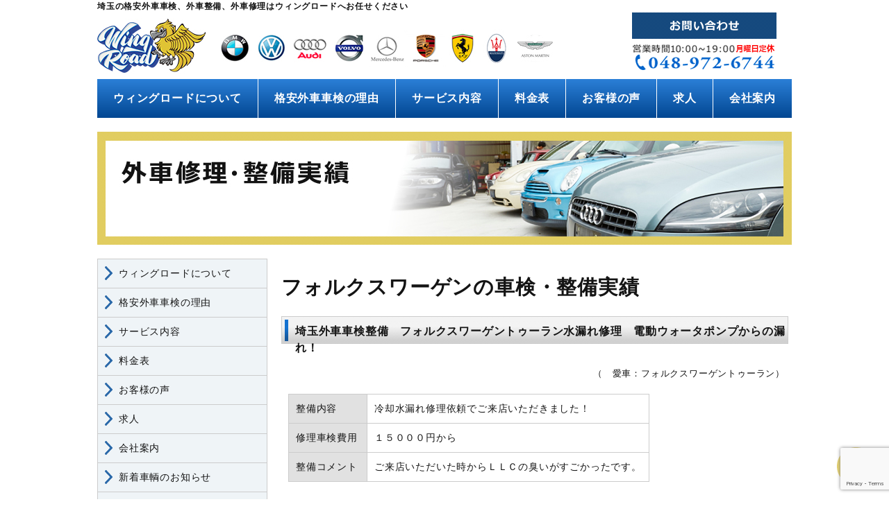

--- FILE ---
content_type: text/html; charset=UTF-8
request_url: https://wing-road.asia/result/1486/
body_size: 29519
content:
<!DOCTYPE html>
<html lang="ja">
<head>
<meta charset="UTF-8">
<title>埼玉外車車検整備　フォルクスワーゲントゥーラン水漏れ修理　電動ウォータポンプからの漏れ！ ｜ 埼玉の外車車検、外車修理のウィングロード</title>
<meta name="description" content="">
<meta name="keywords" content="埼玉,外車車検,外車整備,外車修理">
<meta name="viewport" content="width=1000">
<meta name="format-detection" content="telephone=no, email=no">
<link rel="apple-touch-icon" href="https://wing-road.asia/prg/wp-content/themes/wingload/images/touch-icon.png">
<link rel="shortcut icon" href="https://wing-road.asia/prg/wp-content/themes/wingload/images/favicon.ico" type="image/vnd.microsoft.icon">
<link rel="stylesheet" href="https://wing-road.asia/prg/wp-content/themes/wingload/style.css" media="all">
<script src="https://wing-road.asia/prg/wp-content/themes/wingload/js/jquery.min.js"></script>
<script type="text/javascript">
  $(function(){
    $('a[href^=#]').click(function(){
      var speed = 800;
      var href= $(this).attr("href");
      var target = $(href == "#" || href == "" ? 'html' : href);
      var position = target.offset().top;
      $("html, body").animate({scrollTop:position}, speed, "swing");
      return false;
    });
  });
</script>
<script>
  (function(i,s,o,g,r,a,m){i['GoogleAnalyticsObject']=r;i[r]=i[r]||function(){
    (i[r].q=i[r].q||[]).push(arguments)},i[r].l=1*new Date();a=s.createElement(o),
    m=s.getElementsByTagName(o)[0];a.async=1;a.src=g;m.parentNode.insertBefore(a,m)
  })(window,document,'script','//www.google-analytics.com/analytics.js','ga');
  ga('create', 'UA-55719512-1', 'auto');
  ga('require', 'displayfeatures');
  ga('send', 'pageview');
</script>
<meta name='robots' content='max-image-preview:large' />
<link rel='dns-prefetch' href='//s.w.org' />
<script type="text/javascript">
window._wpemojiSettings = {"baseUrl":"https:\/\/s.w.org\/images\/core\/emoji\/14.0.0\/72x72\/","ext":".png","svgUrl":"https:\/\/s.w.org\/images\/core\/emoji\/14.0.0\/svg\/","svgExt":".svg","source":{"concatemoji":"https:\/\/wing-road.asia\/prg\/wp-includes\/js\/wp-emoji-release.min.js?ver=6.0.11"}};
/*! This file is auto-generated */
!function(e,a,t){var n,r,o,i=a.createElement("canvas"),p=i.getContext&&i.getContext("2d");function s(e,t){var a=String.fromCharCode,e=(p.clearRect(0,0,i.width,i.height),p.fillText(a.apply(this,e),0,0),i.toDataURL());return p.clearRect(0,0,i.width,i.height),p.fillText(a.apply(this,t),0,0),e===i.toDataURL()}function c(e){var t=a.createElement("script");t.src=e,t.defer=t.type="text/javascript",a.getElementsByTagName("head")[0].appendChild(t)}for(o=Array("flag","emoji"),t.supports={everything:!0,everythingExceptFlag:!0},r=0;r<o.length;r++)t.supports[o[r]]=function(e){if(!p||!p.fillText)return!1;switch(p.textBaseline="top",p.font="600 32px Arial",e){case"flag":return s([127987,65039,8205,9895,65039],[127987,65039,8203,9895,65039])?!1:!s([55356,56826,55356,56819],[55356,56826,8203,55356,56819])&&!s([55356,57332,56128,56423,56128,56418,56128,56421,56128,56430,56128,56423,56128,56447],[55356,57332,8203,56128,56423,8203,56128,56418,8203,56128,56421,8203,56128,56430,8203,56128,56423,8203,56128,56447]);case"emoji":return!s([129777,127995,8205,129778,127999],[129777,127995,8203,129778,127999])}return!1}(o[r]),t.supports.everything=t.supports.everything&&t.supports[o[r]],"flag"!==o[r]&&(t.supports.everythingExceptFlag=t.supports.everythingExceptFlag&&t.supports[o[r]]);t.supports.everythingExceptFlag=t.supports.everythingExceptFlag&&!t.supports.flag,t.DOMReady=!1,t.readyCallback=function(){t.DOMReady=!0},t.supports.everything||(n=function(){t.readyCallback()},a.addEventListener?(a.addEventListener("DOMContentLoaded",n,!1),e.addEventListener("load",n,!1)):(e.attachEvent("onload",n),a.attachEvent("onreadystatechange",function(){"complete"===a.readyState&&t.readyCallback()})),(e=t.source||{}).concatemoji?c(e.concatemoji):e.wpemoji&&e.twemoji&&(c(e.twemoji),c(e.wpemoji)))}(window,document,window._wpemojiSettings);
</script>
<style type="text/css">
img.wp-smiley,
img.emoji {
	display: inline !important;
	border: none !important;
	box-shadow: none !important;
	height: 1em !important;
	width: 1em !important;
	margin: 0 0.07em !important;
	vertical-align: -0.1em !important;
	background: none !important;
	padding: 0 !important;
}
</style>
	<link rel='stylesheet' id='wp-block-library-css'  href='https://wing-road.asia/prg/wp-includes/css/dist/block-library/style.min.css?ver=6.0.11' type='text/css' media='all' />
<style id='global-styles-inline-css' type='text/css'>
body{--wp--preset--color--black: #000000;--wp--preset--color--cyan-bluish-gray: #abb8c3;--wp--preset--color--white: #ffffff;--wp--preset--color--pale-pink: #f78da7;--wp--preset--color--vivid-red: #cf2e2e;--wp--preset--color--luminous-vivid-orange: #ff6900;--wp--preset--color--luminous-vivid-amber: #fcb900;--wp--preset--color--light-green-cyan: #7bdcb5;--wp--preset--color--vivid-green-cyan: #00d084;--wp--preset--color--pale-cyan-blue: #8ed1fc;--wp--preset--color--vivid-cyan-blue: #0693e3;--wp--preset--color--vivid-purple: #9b51e0;--wp--preset--gradient--vivid-cyan-blue-to-vivid-purple: linear-gradient(135deg,rgba(6,147,227,1) 0%,rgb(155,81,224) 100%);--wp--preset--gradient--light-green-cyan-to-vivid-green-cyan: linear-gradient(135deg,rgb(122,220,180) 0%,rgb(0,208,130) 100%);--wp--preset--gradient--luminous-vivid-amber-to-luminous-vivid-orange: linear-gradient(135deg,rgba(252,185,0,1) 0%,rgba(255,105,0,1) 100%);--wp--preset--gradient--luminous-vivid-orange-to-vivid-red: linear-gradient(135deg,rgba(255,105,0,1) 0%,rgb(207,46,46) 100%);--wp--preset--gradient--very-light-gray-to-cyan-bluish-gray: linear-gradient(135deg,rgb(238,238,238) 0%,rgb(169,184,195) 100%);--wp--preset--gradient--cool-to-warm-spectrum: linear-gradient(135deg,rgb(74,234,220) 0%,rgb(151,120,209) 20%,rgb(207,42,186) 40%,rgb(238,44,130) 60%,rgb(251,105,98) 80%,rgb(254,248,76) 100%);--wp--preset--gradient--blush-light-purple: linear-gradient(135deg,rgb(255,206,236) 0%,rgb(152,150,240) 100%);--wp--preset--gradient--blush-bordeaux: linear-gradient(135deg,rgb(254,205,165) 0%,rgb(254,45,45) 50%,rgb(107,0,62) 100%);--wp--preset--gradient--luminous-dusk: linear-gradient(135deg,rgb(255,203,112) 0%,rgb(199,81,192) 50%,rgb(65,88,208) 100%);--wp--preset--gradient--pale-ocean: linear-gradient(135deg,rgb(255,245,203) 0%,rgb(182,227,212) 50%,rgb(51,167,181) 100%);--wp--preset--gradient--electric-grass: linear-gradient(135deg,rgb(202,248,128) 0%,rgb(113,206,126) 100%);--wp--preset--gradient--midnight: linear-gradient(135deg,rgb(2,3,129) 0%,rgb(40,116,252) 100%);--wp--preset--duotone--dark-grayscale: url('#wp-duotone-dark-grayscale');--wp--preset--duotone--grayscale: url('#wp-duotone-grayscale');--wp--preset--duotone--purple-yellow: url('#wp-duotone-purple-yellow');--wp--preset--duotone--blue-red: url('#wp-duotone-blue-red');--wp--preset--duotone--midnight: url('#wp-duotone-midnight');--wp--preset--duotone--magenta-yellow: url('#wp-duotone-magenta-yellow');--wp--preset--duotone--purple-green: url('#wp-duotone-purple-green');--wp--preset--duotone--blue-orange: url('#wp-duotone-blue-orange');--wp--preset--font-size--small: 13px;--wp--preset--font-size--medium: 20px;--wp--preset--font-size--large: 36px;--wp--preset--font-size--x-large: 42px;}.has-black-color{color: var(--wp--preset--color--black) !important;}.has-cyan-bluish-gray-color{color: var(--wp--preset--color--cyan-bluish-gray) !important;}.has-white-color{color: var(--wp--preset--color--white) !important;}.has-pale-pink-color{color: var(--wp--preset--color--pale-pink) !important;}.has-vivid-red-color{color: var(--wp--preset--color--vivid-red) !important;}.has-luminous-vivid-orange-color{color: var(--wp--preset--color--luminous-vivid-orange) !important;}.has-luminous-vivid-amber-color{color: var(--wp--preset--color--luminous-vivid-amber) !important;}.has-light-green-cyan-color{color: var(--wp--preset--color--light-green-cyan) !important;}.has-vivid-green-cyan-color{color: var(--wp--preset--color--vivid-green-cyan) !important;}.has-pale-cyan-blue-color{color: var(--wp--preset--color--pale-cyan-blue) !important;}.has-vivid-cyan-blue-color{color: var(--wp--preset--color--vivid-cyan-blue) !important;}.has-vivid-purple-color{color: var(--wp--preset--color--vivid-purple) !important;}.has-black-background-color{background-color: var(--wp--preset--color--black) !important;}.has-cyan-bluish-gray-background-color{background-color: var(--wp--preset--color--cyan-bluish-gray) !important;}.has-white-background-color{background-color: var(--wp--preset--color--white) !important;}.has-pale-pink-background-color{background-color: var(--wp--preset--color--pale-pink) !important;}.has-vivid-red-background-color{background-color: var(--wp--preset--color--vivid-red) !important;}.has-luminous-vivid-orange-background-color{background-color: var(--wp--preset--color--luminous-vivid-orange) !important;}.has-luminous-vivid-amber-background-color{background-color: var(--wp--preset--color--luminous-vivid-amber) !important;}.has-light-green-cyan-background-color{background-color: var(--wp--preset--color--light-green-cyan) !important;}.has-vivid-green-cyan-background-color{background-color: var(--wp--preset--color--vivid-green-cyan) !important;}.has-pale-cyan-blue-background-color{background-color: var(--wp--preset--color--pale-cyan-blue) !important;}.has-vivid-cyan-blue-background-color{background-color: var(--wp--preset--color--vivid-cyan-blue) !important;}.has-vivid-purple-background-color{background-color: var(--wp--preset--color--vivid-purple) !important;}.has-black-border-color{border-color: var(--wp--preset--color--black) !important;}.has-cyan-bluish-gray-border-color{border-color: var(--wp--preset--color--cyan-bluish-gray) !important;}.has-white-border-color{border-color: var(--wp--preset--color--white) !important;}.has-pale-pink-border-color{border-color: var(--wp--preset--color--pale-pink) !important;}.has-vivid-red-border-color{border-color: var(--wp--preset--color--vivid-red) !important;}.has-luminous-vivid-orange-border-color{border-color: var(--wp--preset--color--luminous-vivid-orange) !important;}.has-luminous-vivid-amber-border-color{border-color: var(--wp--preset--color--luminous-vivid-amber) !important;}.has-light-green-cyan-border-color{border-color: var(--wp--preset--color--light-green-cyan) !important;}.has-vivid-green-cyan-border-color{border-color: var(--wp--preset--color--vivid-green-cyan) !important;}.has-pale-cyan-blue-border-color{border-color: var(--wp--preset--color--pale-cyan-blue) !important;}.has-vivid-cyan-blue-border-color{border-color: var(--wp--preset--color--vivid-cyan-blue) !important;}.has-vivid-purple-border-color{border-color: var(--wp--preset--color--vivid-purple) !important;}.has-vivid-cyan-blue-to-vivid-purple-gradient-background{background: var(--wp--preset--gradient--vivid-cyan-blue-to-vivid-purple) !important;}.has-light-green-cyan-to-vivid-green-cyan-gradient-background{background: var(--wp--preset--gradient--light-green-cyan-to-vivid-green-cyan) !important;}.has-luminous-vivid-amber-to-luminous-vivid-orange-gradient-background{background: var(--wp--preset--gradient--luminous-vivid-amber-to-luminous-vivid-orange) !important;}.has-luminous-vivid-orange-to-vivid-red-gradient-background{background: var(--wp--preset--gradient--luminous-vivid-orange-to-vivid-red) !important;}.has-very-light-gray-to-cyan-bluish-gray-gradient-background{background: var(--wp--preset--gradient--very-light-gray-to-cyan-bluish-gray) !important;}.has-cool-to-warm-spectrum-gradient-background{background: var(--wp--preset--gradient--cool-to-warm-spectrum) !important;}.has-blush-light-purple-gradient-background{background: var(--wp--preset--gradient--blush-light-purple) !important;}.has-blush-bordeaux-gradient-background{background: var(--wp--preset--gradient--blush-bordeaux) !important;}.has-luminous-dusk-gradient-background{background: var(--wp--preset--gradient--luminous-dusk) !important;}.has-pale-ocean-gradient-background{background: var(--wp--preset--gradient--pale-ocean) !important;}.has-electric-grass-gradient-background{background: var(--wp--preset--gradient--electric-grass) !important;}.has-midnight-gradient-background{background: var(--wp--preset--gradient--midnight) !important;}.has-small-font-size{font-size: var(--wp--preset--font-size--small) !important;}.has-medium-font-size{font-size: var(--wp--preset--font-size--medium) !important;}.has-large-font-size{font-size: var(--wp--preset--font-size--large) !important;}.has-x-large-font-size{font-size: var(--wp--preset--font-size--x-large) !important;}
</style>
<link rel='stylesheet' id='contact-form-7-css'  href='https://wing-road.asia/prg/wp-content/plugins/contact-form-7/includes/css/styles.css?ver=5.7.7' type='text/css' media='all' />
<link rel='stylesheet' id='contact-form-7-confirm-css'  href='https://wing-road.asia/prg/wp-content/plugins/contact-form-7-add-confirm/includes/css/styles.css?ver=5.1' type='text/css' media='all' />
<link rel='stylesheet' id='wp-pagenavi-css'  href='https://wing-road.asia/prg/wp-content/plugins/wp-pagenavi/pagenavi-css.css?ver=2.70' type='text/css' media='all' />
<link rel='stylesheet' id='jquery.lightbox.min.css-css'  href='https://wing-road.asia/prg/wp-content/plugins/wp-jquery-lightbox/lightboxes/wp-jquery-lightbox/styles/lightbox.min.css?ver=2.3.4' type='text/css' media='all' />
<link rel='stylesheet' id='jqlb-overrides-css'  href='https://wing-road.asia/prg/wp-content/plugins/wp-jquery-lightbox/lightboxes/wp-jquery-lightbox/styles/overrides.css?ver=2.3.4' type='text/css' media='all' />
<style id='jqlb-overrides-inline-css' type='text/css'>

			#outerImageContainer {
				box-shadow: 0 0 4px 2px rgba(0,0,0,.2);
			}
			#imageContainer{
				padding: 8px;
			}
			#imageDataContainer {
				box-shadow: none;
				z-index: auto;
			}
			#prevArrow,
			#nextArrow{
				background-color: #ffffff;
				color: #000000;
			}
</style>
<script type='text/javascript' src='https://wing-road.asia/prg/wp-includes/js/jquery/jquery.min.js?ver=3.6.0' id='jquery-core-js'></script>
<script type='text/javascript' src='https://wing-road.asia/prg/wp-includes/js/jquery/jquery-migrate.min.js?ver=3.3.2' id='jquery-migrate-js'></script>
<link rel="https://api.w.org/" href="https://wing-road.asia/wp-json/" /><link rel="alternate" type="application/json" href="https://wing-road.asia/wp-json/wp/v2/posts/1486" /><link rel="EditURI" type="application/rsd+xml" title="RSD" href="https://wing-road.asia/prg/xmlrpc.php?rsd" />
<link rel="wlwmanifest" type="application/wlwmanifest+xml" href="https://wing-road.asia/prg/wp-includes/wlwmanifest.xml" /> 
<meta name="generator" content="WordPress 6.0.11" />
<link rel="canonical" href="https://wing-road.asia/result/1486/" />
<link rel='shortlink' href='https://wing-road.asia/?p=1486' />
<link rel="alternate" type="application/json+oembed" href="https://wing-road.asia/wp-json/oembed/1.0/embed?url=https%3A%2F%2Fwing-road.asia%2Fresult%2F1486%2F" />
<link rel="alternate" type="text/xml+oembed" href="https://wing-road.asia/wp-json/oembed/1.0/embed?url=https%3A%2F%2Fwing-road.asia%2Fresult%2F1486%2F&#038;format=xml" />
<style type="text/css">.recentcomments a{display:inline !important;padding:0 !important;margin:0 !important;}</style></head>
<body>
<a id="top" name="top"></a>
<div id="header" class="clearfix">
  <h1>埼玉の格安外車車検、外車整備、外車修理はウィングロードへお任せください</h1>
  <div class="header-logo">
    <a href="https://wing-road.asia/"><img class="logo" src="https://wing-road.asia/prg/wp-content/themes/wingload/images/logo.jpg?ver=1.1.0" alt="WING ROAD" /></a>
  </div>
  <div class="header-maker">
    <img src="https://wing-road.asia/prg/wp-content/themes/wingload/images/maker-logo.jpg" alt="" />
  </div>
  <div class="header-contact">
    <a class="opacity" href="https://wing-road.asia/contact/"><img class="header-btn-contact" src="https://wing-road.asia/prg/wp-content/themes/wingload/images/header-btn-contact.gif" alt="お問い合わせ" /></a>
    <a href="tel:0489726744"><img class="header-tel" src="https://wing-road.asia/prg/wp-content/themes/wingload/images/header-tel.gif" alt="048-972-6744" /></a>
  </div>
  <br class="last" />
  <nav>
    <ul class="p-nav--header">
      <li class="p-nav--header__item"><a href="https://wing-road.asia/about" class="p-nav--header__link">ウィングロードについて</a></li>
      <li class="p-nav--header__item"><a href="https://wing-road.asia/reason" class="p-nav--header__link">格安外車車検の理由</a></li>
      <li class="p-nav--header__item"><a href="https://wing-road.asia/works" class="p-nav--header__link">サービス内容</a></li>
      <li class="p-nav--header__item"><a href="https://wing-road.asia/price" class="p-nav--header__link">料金表</a></li>
      <li class="p-nav--header__item"><a href="https://wing-road.asia/voice" class="p-nav--header__link">お客様の声</a></li>
      <li class="p-nav--header__item"><a href="https://wing-road.asia/recruit" class="p-nav--header__link">求人</a></li>
      <li class="p-nav--header__item"><a href="https://wing-road.asia/company" class="p-nav--header__link">会社案内</a></li>
    </ul>
  </nav>
</div>


<div class="box result">

	<!--▼ ページヘッダー ここから ▼-->
	<div class="top-header">
		<img class="header-img" src="https://wing-road.asia/img/result/header.jpg" alt="外車修理・整備実績" />
	</div>
	<!-- ▲ ページヘッダー ここまで▲-->
	
	<!--▼ メニューエリア ここから ▼-->
	<div id="contents-left">
  <ul class="side-menu">
    <li class="arrow"><a href="https://wing-road.asia/about">ウィングロードについて</a></li>
    <li class="arrow"><a href="https://wing-road.asia/reason">格安外車車検の理由</a></li>
    <li class="arrow"><a href="https://wing-road.asia/works">サービス内容</a></li>
    <li class="arrow"><a href="https://wing-road.asia/price">料金表</a></li>
    <li class="arrow"><a href="https://wing-road.asia/voice">お客様の声</a></li>
    <li class="arrow"><a href="https://wing-road.asia/recruit">求人</a></li>
    <li class="arrow"><a href="https://wing-road.asia/company">会社案内</a></li>
    <li class="arrow"><a href="https://wing-road.asia/new-vehicle">新着車輌のお知らせ</a></li>
    <li class="arrow"><a href="https://wing-road.asia/blog">ブログ</a></li>
  </ul>
  <a class="opacity" href="https://wing-road.asia/sale"><img class="side-banner" src="https://wing-road.asia/prg/wp-content/themes/wingload/images/side-banner-sale.jpg" alt="車のご購入はコチラ" /></a>
  <img class="side-title" src="https://wing-road.asia/prg/wp-content/themes/wingload/images/side-title1.jpg" alt="外車修理・整備実績" />
  <ul class="side-menu">
    <li class="car bmw"><a href="https://wing-road.asia/result/bmw">BMW 車検・整備</a></li>
    <li class="car audi"><a href="https://wing-road.asia/result/audi">アウディ 車検・整備</a></li>
    <li class="car vw"><a href="https://wing-road.asia/result/vw">フォルクスワーゲン 車検・整備</a></li>
    <li class="car benz"><a href="https://wing-road.asia/result/benz">ベンツ 車検・整備</a></li>
    <li class="car volvo"><a href="https://wing-road.asia/result/volvo">ボルボ 車検・整備</a></li>
    <li class="car porsche"><a href="https://wing-road.asia/result/porsche">ポルシェ 車検・整備</a></li>
    <li class="car mini"><a href="https://wing-road.asia/result/mini">ミニ 車検・整備</a></li>
    <li class="car other"><a href="https://wing-road.asia/result/other">その他 車検・整備</a></li>
  </ul>
</div>
	<!-- ▲ メニューエリア ここまで▲-->

	<!--▼ メインエリア ここから ▼-->
	<div id="contents-right">		<div class="category-title">フォルクスワーゲンの車検・整備実績</div>
		<div class="midashi"><a href="https://wing-road.asia/result/1486/">埼玉外車車検整備　フォルクスワーゲントゥーラン水漏れ修理　電動ウォータポンプからの漏れ！</a></div>
			<div class="sub-data">（　愛車：フォルクスワーゲントゥーラン）</div>

		<div class="result-post">
					<table class="result-detail">
				<tr>
					<td class="col1">整備内容</td>
					<td class="col2">冷却水漏れ修理依頼でご来店いただきました！</td>
				</tr>
				<tr>
					<td class="col1">修理車検費用</td>
					<td class="col2">１５０００円から</td>
				</tr>
				<tr>
					<td class="col1">整備コメント</td>
					<td class="col2">ご来店いただいた時からＬＬＣの臭いがすごかったです。</td>
				</tr>
			</table>

			
<p>こんにちは！</p>
<p>埼玉越谷ウイングロードです。</p>
<p>最近、風が強く寒いですね ！！</p>
<p>今回お預かりしましたのは、フォルクスワーゲントゥーランでお越しいただきました。</p>
<p>水漏れ修理依頼を受けました。</p>
<p>点検を行うと、<span style="color: #3366ff; font-size: 12pt;">ウォーターポンプからの水漏れ</span>がありました！</p>
<p><a href="https://wing-road.asia/prg/wp-content/uploads/2018/12/7479D02C-32B2-4223-A366-BB8AF2B2C8C5-e1545271468499.jpeg" rel="lightbox[1486]"><img class="alignnone size-medium wp-image-1482" src="https://wing-road.asia/prg/wp-content/uploads/2018/12/7479D02C-32B2-4223-A366-BB8AF2B2C8C5-e1545271468499-300x300.jpeg" alt="7479D02C-32B2-4223-A366-BB8AF2B2C8C5" width="300" height="300" srcset="https://wing-road.asia/prg/wp-content/uploads/2018/12/7479D02C-32B2-4223-A366-BB8AF2B2C8C5-e1545271468499-300x300.jpeg 300w, https://wing-road.asia/prg/wp-content/uploads/2018/12/7479D02C-32B2-4223-A366-BB8AF2B2C8C5-e1545271468499-150x150.jpeg 150w, https://wing-road.asia/prg/wp-content/uploads/2018/12/7479D02C-32B2-4223-A366-BB8AF2B2C8C5-e1545271468499-720x720.jpeg 720w" sizes="(max-width: 300px) 100vw, 300px" /></a></p>
<p>本体から、漏れていますね。</p>
<p><a href="https://wing-road.asia/prg/wp-content/uploads/2018/12/CA7B9704-B057-4826-9B23-8C05166B4AFB.jpeg" rel="lightbox[1486]"><img loading="lazy" class="alignnone size-medium wp-image-1483" src="https://wing-road.asia/prg/wp-content/uploads/2018/12/CA7B9704-B057-4826-9B23-8C05166B4AFB-225x300.jpeg" alt="CA7B9704-B057-4826-9B23-8C05166B4AFB" width="225" height="300" srcset="https://wing-road.asia/prg/wp-content/uploads/2018/12/CA7B9704-B057-4826-9B23-8C05166B4AFB-225x300.jpeg 225w, https://wing-road.asia/prg/wp-content/uploads/2018/12/CA7B9704-B057-4826-9B23-8C05166B4AFB-720x959.jpeg 720w, https://wing-road.asia/prg/wp-content/uploads/2018/12/CA7B9704-B057-4826-9B23-8C05166B4AFB.jpeg 1330w" sizes="(max-width: 225px) 100vw, 225px" /></a><a href="https://wing-road.asia/prg/wp-content/uploads/2018/12/A76B3351-7521-4402-AA53-72BF3E8E464F.jpeg" rel="lightbox[1486]"><img loading="lazy" class="alignnone size-medium wp-image-1484" src="https://wing-road.asia/prg/wp-content/uploads/2018/12/A76B3351-7521-4402-AA53-72BF3E8E464F-300x300.jpeg" alt="A76B3351-7521-4402-AA53-72BF3E8E464F" width="300" height="300" srcset="https://wing-road.asia/prg/wp-content/uploads/2018/12/A76B3351-7521-4402-AA53-72BF3E8E464F-300x300.jpeg 300w, https://wing-road.asia/prg/wp-content/uploads/2018/12/A76B3351-7521-4402-AA53-72BF3E8E464F-150x150.jpeg 150w, https://wing-road.asia/prg/wp-content/uploads/2018/12/A76B3351-7521-4402-AA53-72BF3E8E464F-720x720.jpeg 720w, https://wing-road.asia/prg/wp-content/uploads/2018/12/A76B3351-7521-4402-AA53-72BF3E8E464F.jpeg 2048w" sizes="(max-width: 300px) 100vw, 300px" /></a></p>
<p> トゥーランユーザーの皆様、地面にＬＬＣは落ちていませんか？</p>
<p>臭いや、オーバーヒートにならないか不安なお客様はお気軽に点検にいらしてくださいね！！</p>
<p>&nbsp;</p>
<p>&nbsp;</p>
<p style="text-align: right;"><span style="font-size: 14pt;"><strong>〒343-0045</strong></span><br /><span style="font-size: 14pt;"><strong> 埼玉県越谷市大字下間久里999番地</strong></span><br /><span style="font-size: 14pt;"><strong> TEL：048-972-6744</strong></span><br /><span style="font-size: 14pt;"><strong>FAX：048-972-6799</strong></span></p>

			<br class="last" />
			<br />

			<div class="back">
				<a class="opacity" href="https://wing-road.asia/result/vw/">フォルクスワーゲンの車検・整備実績一覧へ戻る</a>
			</div>

			<div class="page-navi mb0 clearfix">
				<span class="navi-left">&laquo;<a href="https://wing-road.asia/result/1540/" rel="prev">前の記事へ</a></span>
				<span class="navi-right"><a href="https://wing-road.asia/result/1544/" rel="next">次の記事へ</a>&raquo;</span>
				<br class="last" />
			</div>
		</div>
		
	</div>
	<!-- ▲ メインエリア ここまで▲-->
	
	<br class="last" />
	
</div>	
<!-- ▲ メインエリア ここまで▲-->

<div class="btn-top">
  <a class="opacity" href="#top"><img src="https://wing-road.asia/prg/wp-content/themes/wingload/images/btn-top.png" alt="" /></a>
</div>
<div id="footer" class="clearfix">
  <div class="footer-box">
    <div class="footer-navi">
      <a href="https://wing-road.asia">HOME</a>
      <a href="https://wing-road.asia/about">ウィングロードについて</a>
      <a href="https://wing-road.asia/reason">格安外車車検の理由</a>
      <a href="https://wing-road.asia/works">サービス内容</a>
      <a href="https://wing-road.asia/price">料金表</a>
      <br>
      <a href="https://wing-road.asia/voice">お客様の声</a>
      <a href="https://wing-road.asia/recruit">求人</a></li>
      <a href="https://wing-road.asia/company">会社案内</a>
      <a href="https://wing-road.asia/blog">ブログ</a>
      <a href="https://wing-road.asia/policy">プライバシーポリシー</a>
    </div>
    <div class="copyright">Copyright (c) WING ROAD All Rights Reserved.</div>
  </div>
</div>
<script type='text/javascript' src='https://wing-road.asia/prg/wp-content/plugins/contact-form-7/includes/swv/js/index.js?ver=5.7.7' id='swv-js'></script>
<script type='text/javascript' id='contact-form-7-js-extra'>
/* <![CDATA[ */
var wpcf7 = {"api":{"root":"https:\/\/wing-road.asia\/wp-json\/","namespace":"contact-form-7\/v1"}};
/* ]]> */
</script>
<script type='text/javascript' src='https://wing-road.asia/prg/wp-content/plugins/contact-form-7/includes/js/index.js?ver=5.7.7' id='contact-form-7-js'></script>
<script type='text/javascript' src='https://wing-road.asia/prg/wp-includes/js/jquery/jquery.form.min.js?ver=4.3.0' id='jquery-form-js'></script>
<script type='text/javascript' src='https://wing-road.asia/prg/wp-content/plugins/contact-form-7-add-confirm/includes/js/scripts.js?ver=5.1' id='contact-form-7-confirm-js'></script>
<script type='text/javascript' src='https://www.google.com/recaptcha/api.js?render=6LeMgB8hAAAAAKpBjw4V8JxfqHDZhlmNBYjQSDsT&#038;ver=3.0' id='google-recaptcha-js'></script>
<script type='text/javascript' src='https://wing-road.asia/prg/wp-includes/js/dist/vendor/regenerator-runtime.min.js?ver=0.13.9' id='regenerator-runtime-js'></script>
<script type='text/javascript' src='https://wing-road.asia/prg/wp-includes/js/dist/vendor/wp-polyfill.min.js?ver=3.15.0' id='wp-polyfill-js'></script>
<script type='text/javascript' id='wpcf7-recaptcha-js-extra'>
/* <![CDATA[ */
var wpcf7_recaptcha = {"sitekey":"6LeMgB8hAAAAAKpBjw4V8JxfqHDZhlmNBYjQSDsT","actions":{"homepage":"homepage","contactform":"contactform"}};
/* ]]> */
</script>
<script type='text/javascript' src='https://wing-road.asia/prg/wp-content/plugins/contact-form-7/modules/recaptcha/index.js?ver=5.7.7' id='wpcf7-recaptcha-js'></script>
<script type='text/javascript' src='https://wing-road.asia/prg/wp-content/plugins/wp-jquery-lightbox/lightboxes/wp-jquery-lightbox/vendor/jquery.touchwipe.min.js?ver=2.3.4' id='wp-jquery-lightbox-swipe-js'></script>
<script type='text/javascript' src='https://wing-road.asia/prg/wp-content/plugins/wp-jquery-lightbox/inc/purify.min.js?ver=2.3.4' id='wp-jquery-lightbox-purify-js'></script>
<script type='text/javascript' src='https://wing-road.asia/prg/wp-content/plugins/wp-jquery-lightbox/lightboxes/wp-jquery-lightbox/vendor/panzoom.min.js?ver=2.3.4' id='wp-jquery-lightbox-panzoom-js'></script>
<script type='text/javascript' id='wp-jquery-lightbox-js-extra'>
/* <![CDATA[ */
var JQLBSettings = {"showTitle":"1","useAltForTitle":"1","showCaption":"1","showNumbers":"1","fitToScreen":"1","resizeSpeed":"400","showDownload":"","navbarOnTop":"","marginSize":"0","mobileMarginSize":"20","slideshowSpeed":"4000","allowPinchZoom":"1","borderSize":"8","borderColor":"#fff","overlayColor":"#fff","overlayOpacity":"0.6","newNavStyle":"1","fixedNav":"1","showInfoBar":"0","prevLinkTitle":"\u524d\u306e\u753b\u50cf","nextLinkTitle":"\u6b21\u306e\u753b\u50cf","closeTitle":"\u30ae\u30e3\u30e9\u30ea\u30fc\u3092\u9589\u3058\u308b","image":"\u753b\u50cf ","of":"\u306e","download":"\u30c0\u30a6\u30f3\u30ed\u30fc\u30c9","pause":"(\u30b9\u30e9\u30a4\u30c9\u30b7\u30e7\u30fc\u3092\u4e00\u6642\u505c\u6b62\u3059\u308b)","play":"(\u30b9\u30e9\u30a4\u30c9\u30b7\u30e7\u30fc\u3092\u518d\u751f\u3059\u308b)"};
/* ]]> */
</script>
<script type='text/javascript' src='https://wing-road.asia/prg/wp-content/plugins/wp-jquery-lightbox/lightboxes/wp-jquery-lightbox/jquery.lightbox.js?ver=2.3.4' id='wp-jquery-lightbox-js'></script>
</body>
</html>


--- FILE ---
content_type: text/html; charset=utf-8
request_url: https://www.google.com/recaptcha/api2/anchor?ar=1&k=6LeMgB8hAAAAAKpBjw4V8JxfqHDZhlmNBYjQSDsT&co=aHR0cHM6Ly93aW5nLXJvYWQuYXNpYTo0NDM.&hl=en&v=N67nZn4AqZkNcbeMu4prBgzg&size=invisible&anchor-ms=20000&execute-ms=30000&cb=nkpcsnfa0bgb
body_size: 48762
content:
<!DOCTYPE HTML><html dir="ltr" lang="en"><head><meta http-equiv="Content-Type" content="text/html; charset=UTF-8">
<meta http-equiv="X-UA-Compatible" content="IE=edge">
<title>reCAPTCHA</title>
<style type="text/css">
/* cyrillic-ext */
@font-face {
  font-family: 'Roboto';
  font-style: normal;
  font-weight: 400;
  font-stretch: 100%;
  src: url(//fonts.gstatic.com/s/roboto/v48/KFO7CnqEu92Fr1ME7kSn66aGLdTylUAMa3GUBHMdazTgWw.woff2) format('woff2');
  unicode-range: U+0460-052F, U+1C80-1C8A, U+20B4, U+2DE0-2DFF, U+A640-A69F, U+FE2E-FE2F;
}
/* cyrillic */
@font-face {
  font-family: 'Roboto';
  font-style: normal;
  font-weight: 400;
  font-stretch: 100%;
  src: url(//fonts.gstatic.com/s/roboto/v48/KFO7CnqEu92Fr1ME7kSn66aGLdTylUAMa3iUBHMdazTgWw.woff2) format('woff2');
  unicode-range: U+0301, U+0400-045F, U+0490-0491, U+04B0-04B1, U+2116;
}
/* greek-ext */
@font-face {
  font-family: 'Roboto';
  font-style: normal;
  font-weight: 400;
  font-stretch: 100%;
  src: url(//fonts.gstatic.com/s/roboto/v48/KFO7CnqEu92Fr1ME7kSn66aGLdTylUAMa3CUBHMdazTgWw.woff2) format('woff2');
  unicode-range: U+1F00-1FFF;
}
/* greek */
@font-face {
  font-family: 'Roboto';
  font-style: normal;
  font-weight: 400;
  font-stretch: 100%;
  src: url(//fonts.gstatic.com/s/roboto/v48/KFO7CnqEu92Fr1ME7kSn66aGLdTylUAMa3-UBHMdazTgWw.woff2) format('woff2');
  unicode-range: U+0370-0377, U+037A-037F, U+0384-038A, U+038C, U+038E-03A1, U+03A3-03FF;
}
/* math */
@font-face {
  font-family: 'Roboto';
  font-style: normal;
  font-weight: 400;
  font-stretch: 100%;
  src: url(//fonts.gstatic.com/s/roboto/v48/KFO7CnqEu92Fr1ME7kSn66aGLdTylUAMawCUBHMdazTgWw.woff2) format('woff2');
  unicode-range: U+0302-0303, U+0305, U+0307-0308, U+0310, U+0312, U+0315, U+031A, U+0326-0327, U+032C, U+032F-0330, U+0332-0333, U+0338, U+033A, U+0346, U+034D, U+0391-03A1, U+03A3-03A9, U+03B1-03C9, U+03D1, U+03D5-03D6, U+03F0-03F1, U+03F4-03F5, U+2016-2017, U+2034-2038, U+203C, U+2040, U+2043, U+2047, U+2050, U+2057, U+205F, U+2070-2071, U+2074-208E, U+2090-209C, U+20D0-20DC, U+20E1, U+20E5-20EF, U+2100-2112, U+2114-2115, U+2117-2121, U+2123-214F, U+2190, U+2192, U+2194-21AE, U+21B0-21E5, U+21F1-21F2, U+21F4-2211, U+2213-2214, U+2216-22FF, U+2308-230B, U+2310, U+2319, U+231C-2321, U+2336-237A, U+237C, U+2395, U+239B-23B7, U+23D0, U+23DC-23E1, U+2474-2475, U+25AF, U+25B3, U+25B7, U+25BD, U+25C1, U+25CA, U+25CC, U+25FB, U+266D-266F, U+27C0-27FF, U+2900-2AFF, U+2B0E-2B11, U+2B30-2B4C, U+2BFE, U+3030, U+FF5B, U+FF5D, U+1D400-1D7FF, U+1EE00-1EEFF;
}
/* symbols */
@font-face {
  font-family: 'Roboto';
  font-style: normal;
  font-weight: 400;
  font-stretch: 100%;
  src: url(//fonts.gstatic.com/s/roboto/v48/KFO7CnqEu92Fr1ME7kSn66aGLdTylUAMaxKUBHMdazTgWw.woff2) format('woff2');
  unicode-range: U+0001-000C, U+000E-001F, U+007F-009F, U+20DD-20E0, U+20E2-20E4, U+2150-218F, U+2190, U+2192, U+2194-2199, U+21AF, U+21E6-21F0, U+21F3, U+2218-2219, U+2299, U+22C4-22C6, U+2300-243F, U+2440-244A, U+2460-24FF, U+25A0-27BF, U+2800-28FF, U+2921-2922, U+2981, U+29BF, U+29EB, U+2B00-2BFF, U+4DC0-4DFF, U+FFF9-FFFB, U+10140-1018E, U+10190-1019C, U+101A0, U+101D0-101FD, U+102E0-102FB, U+10E60-10E7E, U+1D2C0-1D2D3, U+1D2E0-1D37F, U+1F000-1F0FF, U+1F100-1F1AD, U+1F1E6-1F1FF, U+1F30D-1F30F, U+1F315, U+1F31C, U+1F31E, U+1F320-1F32C, U+1F336, U+1F378, U+1F37D, U+1F382, U+1F393-1F39F, U+1F3A7-1F3A8, U+1F3AC-1F3AF, U+1F3C2, U+1F3C4-1F3C6, U+1F3CA-1F3CE, U+1F3D4-1F3E0, U+1F3ED, U+1F3F1-1F3F3, U+1F3F5-1F3F7, U+1F408, U+1F415, U+1F41F, U+1F426, U+1F43F, U+1F441-1F442, U+1F444, U+1F446-1F449, U+1F44C-1F44E, U+1F453, U+1F46A, U+1F47D, U+1F4A3, U+1F4B0, U+1F4B3, U+1F4B9, U+1F4BB, U+1F4BF, U+1F4C8-1F4CB, U+1F4D6, U+1F4DA, U+1F4DF, U+1F4E3-1F4E6, U+1F4EA-1F4ED, U+1F4F7, U+1F4F9-1F4FB, U+1F4FD-1F4FE, U+1F503, U+1F507-1F50B, U+1F50D, U+1F512-1F513, U+1F53E-1F54A, U+1F54F-1F5FA, U+1F610, U+1F650-1F67F, U+1F687, U+1F68D, U+1F691, U+1F694, U+1F698, U+1F6AD, U+1F6B2, U+1F6B9-1F6BA, U+1F6BC, U+1F6C6-1F6CF, U+1F6D3-1F6D7, U+1F6E0-1F6EA, U+1F6F0-1F6F3, U+1F6F7-1F6FC, U+1F700-1F7FF, U+1F800-1F80B, U+1F810-1F847, U+1F850-1F859, U+1F860-1F887, U+1F890-1F8AD, U+1F8B0-1F8BB, U+1F8C0-1F8C1, U+1F900-1F90B, U+1F93B, U+1F946, U+1F984, U+1F996, U+1F9E9, U+1FA00-1FA6F, U+1FA70-1FA7C, U+1FA80-1FA89, U+1FA8F-1FAC6, U+1FACE-1FADC, U+1FADF-1FAE9, U+1FAF0-1FAF8, U+1FB00-1FBFF;
}
/* vietnamese */
@font-face {
  font-family: 'Roboto';
  font-style: normal;
  font-weight: 400;
  font-stretch: 100%;
  src: url(//fonts.gstatic.com/s/roboto/v48/KFO7CnqEu92Fr1ME7kSn66aGLdTylUAMa3OUBHMdazTgWw.woff2) format('woff2');
  unicode-range: U+0102-0103, U+0110-0111, U+0128-0129, U+0168-0169, U+01A0-01A1, U+01AF-01B0, U+0300-0301, U+0303-0304, U+0308-0309, U+0323, U+0329, U+1EA0-1EF9, U+20AB;
}
/* latin-ext */
@font-face {
  font-family: 'Roboto';
  font-style: normal;
  font-weight: 400;
  font-stretch: 100%;
  src: url(//fonts.gstatic.com/s/roboto/v48/KFO7CnqEu92Fr1ME7kSn66aGLdTylUAMa3KUBHMdazTgWw.woff2) format('woff2');
  unicode-range: U+0100-02BA, U+02BD-02C5, U+02C7-02CC, U+02CE-02D7, U+02DD-02FF, U+0304, U+0308, U+0329, U+1D00-1DBF, U+1E00-1E9F, U+1EF2-1EFF, U+2020, U+20A0-20AB, U+20AD-20C0, U+2113, U+2C60-2C7F, U+A720-A7FF;
}
/* latin */
@font-face {
  font-family: 'Roboto';
  font-style: normal;
  font-weight: 400;
  font-stretch: 100%;
  src: url(//fonts.gstatic.com/s/roboto/v48/KFO7CnqEu92Fr1ME7kSn66aGLdTylUAMa3yUBHMdazQ.woff2) format('woff2');
  unicode-range: U+0000-00FF, U+0131, U+0152-0153, U+02BB-02BC, U+02C6, U+02DA, U+02DC, U+0304, U+0308, U+0329, U+2000-206F, U+20AC, U+2122, U+2191, U+2193, U+2212, U+2215, U+FEFF, U+FFFD;
}
/* cyrillic-ext */
@font-face {
  font-family: 'Roboto';
  font-style: normal;
  font-weight: 500;
  font-stretch: 100%;
  src: url(//fonts.gstatic.com/s/roboto/v48/KFO7CnqEu92Fr1ME7kSn66aGLdTylUAMa3GUBHMdazTgWw.woff2) format('woff2');
  unicode-range: U+0460-052F, U+1C80-1C8A, U+20B4, U+2DE0-2DFF, U+A640-A69F, U+FE2E-FE2F;
}
/* cyrillic */
@font-face {
  font-family: 'Roboto';
  font-style: normal;
  font-weight: 500;
  font-stretch: 100%;
  src: url(//fonts.gstatic.com/s/roboto/v48/KFO7CnqEu92Fr1ME7kSn66aGLdTylUAMa3iUBHMdazTgWw.woff2) format('woff2');
  unicode-range: U+0301, U+0400-045F, U+0490-0491, U+04B0-04B1, U+2116;
}
/* greek-ext */
@font-face {
  font-family: 'Roboto';
  font-style: normal;
  font-weight: 500;
  font-stretch: 100%;
  src: url(//fonts.gstatic.com/s/roboto/v48/KFO7CnqEu92Fr1ME7kSn66aGLdTylUAMa3CUBHMdazTgWw.woff2) format('woff2');
  unicode-range: U+1F00-1FFF;
}
/* greek */
@font-face {
  font-family: 'Roboto';
  font-style: normal;
  font-weight: 500;
  font-stretch: 100%;
  src: url(//fonts.gstatic.com/s/roboto/v48/KFO7CnqEu92Fr1ME7kSn66aGLdTylUAMa3-UBHMdazTgWw.woff2) format('woff2');
  unicode-range: U+0370-0377, U+037A-037F, U+0384-038A, U+038C, U+038E-03A1, U+03A3-03FF;
}
/* math */
@font-face {
  font-family: 'Roboto';
  font-style: normal;
  font-weight: 500;
  font-stretch: 100%;
  src: url(//fonts.gstatic.com/s/roboto/v48/KFO7CnqEu92Fr1ME7kSn66aGLdTylUAMawCUBHMdazTgWw.woff2) format('woff2');
  unicode-range: U+0302-0303, U+0305, U+0307-0308, U+0310, U+0312, U+0315, U+031A, U+0326-0327, U+032C, U+032F-0330, U+0332-0333, U+0338, U+033A, U+0346, U+034D, U+0391-03A1, U+03A3-03A9, U+03B1-03C9, U+03D1, U+03D5-03D6, U+03F0-03F1, U+03F4-03F5, U+2016-2017, U+2034-2038, U+203C, U+2040, U+2043, U+2047, U+2050, U+2057, U+205F, U+2070-2071, U+2074-208E, U+2090-209C, U+20D0-20DC, U+20E1, U+20E5-20EF, U+2100-2112, U+2114-2115, U+2117-2121, U+2123-214F, U+2190, U+2192, U+2194-21AE, U+21B0-21E5, U+21F1-21F2, U+21F4-2211, U+2213-2214, U+2216-22FF, U+2308-230B, U+2310, U+2319, U+231C-2321, U+2336-237A, U+237C, U+2395, U+239B-23B7, U+23D0, U+23DC-23E1, U+2474-2475, U+25AF, U+25B3, U+25B7, U+25BD, U+25C1, U+25CA, U+25CC, U+25FB, U+266D-266F, U+27C0-27FF, U+2900-2AFF, U+2B0E-2B11, U+2B30-2B4C, U+2BFE, U+3030, U+FF5B, U+FF5D, U+1D400-1D7FF, U+1EE00-1EEFF;
}
/* symbols */
@font-face {
  font-family: 'Roboto';
  font-style: normal;
  font-weight: 500;
  font-stretch: 100%;
  src: url(//fonts.gstatic.com/s/roboto/v48/KFO7CnqEu92Fr1ME7kSn66aGLdTylUAMaxKUBHMdazTgWw.woff2) format('woff2');
  unicode-range: U+0001-000C, U+000E-001F, U+007F-009F, U+20DD-20E0, U+20E2-20E4, U+2150-218F, U+2190, U+2192, U+2194-2199, U+21AF, U+21E6-21F0, U+21F3, U+2218-2219, U+2299, U+22C4-22C6, U+2300-243F, U+2440-244A, U+2460-24FF, U+25A0-27BF, U+2800-28FF, U+2921-2922, U+2981, U+29BF, U+29EB, U+2B00-2BFF, U+4DC0-4DFF, U+FFF9-FFFB, U+10140-1018E, U+10190-1019C, U+101A0, U+101D0-101FD, U+102E0-102FB, U+10E60-10E7E, U+1D2C0-1D2D3, U+1D2E0-1D37F, U+1F000-1F0FF, U+1F100-1F1AD, U+1F1E6-1F1FF, U+1F30D-1F30F, U+1F315, U+1F31C, U+1F31E, U+1F320-1F32C, U+1F336, U+1F378, U+1F37D, U+1F382, U+1F393-1F39F, U+1F3A7-1F3A8, U+1F3AC-1F3AF, U+1F3C2, U+1F3C4-1F3C6, U+1F3CA-1F3CE, U+1F3D4-1F3E0, U+1F3ED, U+1F3F1-1F3F3, U+1F3F5-1F3F7, U+1F408, U+1F415, U+1F41F, U+1F426, U+1F43F, U+1F441-1F442, U+1F444, U+1F446-1F449, U+1F44C-1F44E, U+1F453, U+1F46A, U+1F47D, U+1F4A3, U+1F4B0, U+1F4B3, U+1F4B9, U+1F4BB, U+1F4BF, U+1F4C8-1F4CB, U+1F4D6, U+1F4DA, U+1F4DF, U+1F4E3-1F4E6, U+1F4EA-1F4ED, U+1F4F7, U+1F4F9-1F4FB, U+1F4FD-1F4FE, U+1F503, U+1F507-1F50B, U+1F50D, U+1F512-1F513, U+1F53E-1F54A, U+1F54F-1F5FA, U+1F610, U+1F650-1F67F, U+1F687, U+1F68D, U+1F691, U+1F694, U+1F698, U+1F6AD, U+1F6B2, U+1F6B9-1F6BA, U+1F6BC, U+1F6C6-1F6CF, U+1F6D3-1F6D7, U+1F6E0-1F6EA, U+1F6F0-1F6F3, U+1F6F7-1F6FC, U+1F700-1F7FF, U+1F800-1F80B, U+1F810-1F847, U+1F850-1F859, U+1F860-1F887, U+1F890-1F8AD, U+1F8B0-1F8BB, U+1F8C0-1F8C1, U+1F900-1F90B, U+1F93B, U+1F946, U+1F984, U+1F996, U+1F9E9, U+1FA00-1FA6F, U+1FA70-1FA7C, U+1FA80-1FA89, U+1FA8F-1FAC6, U+1FACE-1FADC, U+1FADF-1FAE9, U+1FAF0-1FAF8, U+1FB00-1FBFF;
}
/* vietnamese */
@font-face {
  font-family: 'Roboto';
  font-style: normal;
  font-weight: 500;
  font-stretch: 100%;
  src: url(//fonts.gstatic.com/s/roboto/v48/KFO7CnqEu92Fr1ME7kSn66aGLdTylUAMa3OUBHMdazTgWw.woff2) format('woff2');
  unicode-range: U+0102-0103, U+0110-0111, U+0128-0129, U+0168-0169, U+01A0-01A1, U+01AF-01B0, U+0300-0301, U+0303-0304, U+0308-0309, U+0323, U+0329, U+1EA0-1EF9, U+20AB;
}
/* latin-ext */
@font-face {
  font-family: 'Roboto';
  font-style: normal;
  font-weight: 500;
  font-stretch: 100%;
  src: url(//fonts.gstatic.com/s/roboto/v48/KFO7CnqEu92Fr1ME7kSn66aGLdTylUAMa3KUBHMdazTgWw.woff2) format('woff2');
  unicode-range: U+0100-02BA, U+02BD-02C5, U+02C7-02CC, U+02CE-02D7, U+02DD-02FF, U+0304, U+0308, U+0329, U+1D00-1DBF, U+1E00-1E9F, U+1EF2-1EFF, U+2020, U+20A0-20AB, U+20AD-20C0, U+2113, U+2C60-2C7F, U+A720-A7FF;
}
/* latin */
@font-face {
  font-family: 'Roboto';
  font-style: normal;
  font-weight: 500;
  font-stretch: 100%;
  src: url(//fonts.gstatic.com/s/roboto/v48/KFO7CnqEu92Fr1ME7kSn66aGLdTylUAMa3yUBHMdazQ.woff2) format('woff2');
  unicode-range: U+0000-00FF, U+0131, U+0152-0153, U+02BB-02BC, U+02C6, U+02DA, U+02DC, U+0304, U+0308, U+0329, U+2000-206F, U+20AC, U+2122, U+2191, U+2193, U+2212, U+2215, U+FEFF, U+FFFD;
}
/* cyrillic-ext */
@font-face {
  font-family: 'Roboto';
  font-style: normal;
  font-weight: 900;
  font-stretch: 100%;
  src: url(//fonts.gstatic.com/s/roboto/v48/KFO7CnqEu92Fr1ME7kSn66aGLdTylUAMa3GUBHMdazTgWw.woff2) format('woff2');
  unicode-range: U+0460-052F, U+1C80-1C8A, U+20B4, U+2DE0-2DFF, U+A640-A69F, U+FE2E-FE2F;
}
/* cyrillic */
@font-face {
  font-family: 'Roboto';
  font-style: normal;
  font-weight: 900;
  font-stretch: 100%;
  src: url(//fonts.gstatic.com/s/roboto/v48/KFO7CnqEu92Fr1ME7kSn66aGLdTylUAMa3iUBHMdazTgWw.woff2) format('woff2');
  unicode-range: U+0301, U+0400-045F, U+0490-0491, U+04B0-04B1, U+2116;
}
/* greek-ext */
@font-face {
  font-family: 'Roboto';
  font-style: normal;
  font-weight: 900;
  font-stretch: 100%;
  src: url(//fonts.gstatic.com/s/roboto/v48/KFO7CnqEu92Fr1ME7kSn66aGLdTylUAMa3CUBHMdazTgWw.woff2) format('woff2');
  unicode-range: U+1F00-1FFF;
}
/* greek */
@font-face {
  font-family: 'Roboto';
  font-style: normal;
  font-weight: 900;
  font-stretch: 100%;
  src: url(//fonts.gstatic.com/s/roboto/v48/KFO7CnqEu92Fr1ME7kSn66aGLdTylUAMa3-UBHMdazTgWw.woff2) format('woff2');
  unicode-range: U+0370-0377, U+037A-037F, U+0384-038A, U+038C, U+038E-03A1, U+03A3-03FF;
}
/* math */
@font-face {
  font-family: 'Roboto';
  font-style: normal;
  font-weight: 900;
  font-stretch: 100%;
  src: url(//fonts.gstatic.com/s/roboto/v48/KFO7CnqEu92Fr1ME7kSn66aGLdTylUAMawCUBHMdazTgWw.woff2) format('woff2');
  unicode-range: U+0302-0303, U+0305, U+0307-0308, U+0310, U+0312, U+0315, U+031A, U+0326-0327, U+032C, U+032F-0330, U+0332-0333, U+0338, U+033A, U+0346, U+034D, U+0391-03A1, U+03A3-03A9, U+03B1-03C9, U+03D1, U+03D5-03D6, U+03F0-03F1, U+03F4-03F5, U+2016-2017, U+2034-2038, U+203C, U+2040, U+2043, U+2047, U+2050, U+2057, U+205F, U+2070-2071, U+2074-208E, U+2090-209C, U+20D0-20DC, U+20E1, U+20E5-20EF, U+2100-2112, U+2114-2115, U+2117-2121, U+2123-214F, U+2190, U+2192, U+2194-21AE, U+21B0-21E5, U+21F1-21F2, U+21F4-2211, U+2213-2214, U+2216-22FF, U+2308-230B, U+2310, U+2319, U+231C-2321, U+2336-237A, U+237C, U+2395, U+239B-23B7, U+23D0, U+23DC-23E1, U+2474-2475, U+25AF, U+25B3, U+25B7, U+25BD, U+25C1, U+25CA, U+25CC, U+25FB, U+266D-266F, U+27C0-27FF, U+2900-2AFF, U+2B0E-2B11, U+2B30-2B4C, U+2BFE, U+3030, U+FF5B, U+FF5D, U+1D400-1D7FF, U+1EE00-1EEFF;
}
/* symbols */
@font-face {
  font-family: 'Roboto';
  font-style: normal;
  font-weight: 900;
  font-stretch: 100%;
  src: url(//fonts.gstatic.com/s/roboto/v48/KFO7CnqEu92Fr1ME7kSn66aGLdTylUAMaxKUBHMdazTgWw.woff2) format('woff2');
  unicode-range: U+0001-000C, U+000E-001F, U+007F-009F, U+20DD-20E0, U+20E2-20E4, U+2150-218F, U+2190, U+2192, U+2194-2199, U+21AF, U+21E6-21F0, U+21F3, U+2218-2219, U+2299, U+22C4-22C6, U+2300-243F, U+2440-244A, U+2460-24FF, U+25A0-27BF, U+2800-28FF, U+2921-2922, U+2981, U+29BF, U+29EB, U+2B00-2BFF, U+4DC0-4DFF, U+FFF9-FFFB, U+10140-1018E, U+10190-1019C, U+101A0, U+101D0-101FD, U+102E0-102FB, U+10E60-10E7E, U+1D2C0-1D2D3, U+1D2E0-1D37F, U+1F000-1F0FF, U+1F100-1F1AD, U+1F1E6-1F1FF, U+1F30D-1F30F, U+1F315, U+1F31C, U+1F31E, U+1F320-1F32C, U+1F336, U+1F378, U+1F37D, U+1F382, U+1F393-1F39F, U+1F3A7-1F3A8, U+1F3AC-1F3AF, U+1F3C2, U+1F3C4-1F3C6, U+1F3CA-1F3CE, U+1F3D4-1F3E0, U+1F3ED, U+1F3F1-1F3F3, U+1F3F5-1F3F7, U+1F408, U+1F415, U+1F41F, U+1F426, U+1F43F, U+1F441-1F442, U+1F444, U+1F446-1F449, U+1F44C-1F44E, U+1F453, U+1F46A, U+1F47D, U+1F4A3, U+1F4B0, U+1F4B3, U+1F4B9, U+1F4BB, U+1F4BF, U+1F4C8-1F4CB, U+1F4D6, U+1F4DA, U+1F4DF, U+1F4E3-1F4E6, U+1F4EA-1F4ED, U+1F4F7, U+1F4F9-1F4FB, U+1F4FD-1F4FE, U+1F503, U+1F507-1F50B, U+1F50D, U+1F512-1F513, U+1F53E-1F54A, U+1F54F-1F5FA, U+1F610, U+1F650-1F67F, U+1F687, U+1F68D, U+1F691, U+1F694, U+1F698, U+1F6AD, U+1F6B2, U+1F6B9-1F6BA, U+1F6BC, U+1F6C6-1F6CF, U+1F6D3-1F6D7, U+1F6E0-1F6EA, U+1F6F0-1F6F3, U+1F6F7-1F6FC, U+1F700-1F7FF, U+1F800-1F80B, U+1F810-1F847, U+1F850-1F859, U+1F860-1F887, U+1F890-1F8AD, U+1F8B0-1F8BB, U+1F8C0-1F8C1, U+1F900-1F90B, U+1F93B, U+1F946, U+1F984, U+1F996, U+1F9E9, U+1FA00-1FA6F, U+1FA70-1FA7C, U+1FA80-1FA89, U+1FA8F-1FAC6, U+1FACE-1FADC, U+1FADF-1FAE9, U+1FAF0-1FAF8, U+1FB00-1FBFF;
}
/* vietnamese */
@font-face {
  font-family: 'Roboto';
  font-style: normal;
  font-weight: 900;
  font-stretch: 100%;
  src: url(//fonts.gstatic.com/s/roboto/v48/KFO7CnqEu92Fr1ME7kSn66aGLdTylUAMa3OUBHMdazTgWw.woff2) format('woff2');
  unicode-range: U+0102-0103, U+0110-0111, U+0128-0129, U+0168-0169, U+01A0-01A1, U+01AF-01B0, U+0300-0301, U+0303-0304, U+0308-0309, U+0323, U+0329, U+1EA0-1EF9, U+20AB;
}
/* latin-ext */
@font-face {
  font-family: 'Roboto';
  font-style: normal;
  font-weight: 900;
  font-stretch: 100%;
  src: url(//fonts.gstatic.com/s/roboto/v48/KFO7CnqEu92Fr1ME7kSn66aGLdTylUAMa3KUBHMdazTgWw.woff2) format('woff2');
  unicode-range: U+0100-02BA, U+02BD-02C5, U+02C7-02CC, U+02CE-02D7, U+02DD-02FF, U+0304, U+0308, U+0329, U+1D00-1DBF, U+1E00-1E9F, U+1EF2-1EFF, U+2020, U+20A0-20AB, U+20AD-20C0, U+2113, U+2C60-2C7F, U+A720-A7FF;
}
/* latin */
@font-face {
  font-family: 'Roboto';
  font-style: normal;
  font-weight: 900;
  font-stretch: 100%;
  src: url(//fonts.gstatic.com/s/roboto/v48/KFO7CnqEu92Fr1ME7kSn66aGLdTylUAMa3yUBHMdazQ.woff2) format('woff2');
  unicode-range: U+0000-00FF, U+0131, U+0152-0153, U+02BB-02BC, U+02C6, U+02DA, U+02DC, U+0304, U+0308, U+0329, U+2000-206F, U+20AC, U+2122, U+2191, U+2193, U+2212, U+2215, U+FEFF, U+FFFD;
}

</style>
<link rel="stylesheet" type="text/css" href="https://www.gstatic.com/recaptcha/releases/N67nZn4AqZkNcbeMu4prBgzg/styles__ltr.css">
<script nonce="txNOdmm1DALsRvIJKcTrjA" type="text/javascript">window['__recaptcha_api'] = 'https://www.google.com/recaptcha/api2/';</script>
<script type="text/javascript" src="https://www.gstatic.com/recaptcha/releases/N67nZn4AqZkNcbeMu4prBgzg/recaptcha__en.js" nonce="txNOdmm1DALsRvIJKcTrjA">
      
    </script></head>
<body><div id="rc-anchor-alert" class="rc-anchor-alert"></div>
<input type="hidden" id="recaptcha-token" value="[base64]">
<script type="text/javascript" nonce="txNOdmm1DALsRvIJKcTrjA">
      recaptcha.anchor.Main.init("[\x22ainput\x22,[\x22bgdata\x22,\x22\x22,\[base64]/[base64]/[base64]/MjU1OlQ/NToyKSlyZXR1cm4gZmFsc2U7cmV0dXJuISgoYSg0MyxXLChZPWUoKFcuQkI9ZCxUKT83MDo0MyxXKSxXLk4pKSxXKS5sLnB1c2goW0RhLFksVD9kKzE6ZCxXLlgsVy5qXSksVy5MPW5sLDApfSxubD1GLnJlcXVlc3RJZGxlQ2FsbGJhY2s/[base64]/[base64]/[base64]/[base64]/WVtTKytdPVc6KFc8MjA0OD9ZW1MrK109Vz4+NnwxOTI6KChXJjY0NTEyKT09NTUyOTYmJmQrMTxULmxlbmd0aCYmKFQuY2hhckNvZGVBdChkKzEpJjY0NTEyKT09NTYzMjA/[base64]/[base64]/[base64]/[base64]/bmV3IGdbWl0oTFswXSk6RD09Mj9uZXcgZ1taXShMWzBdLExbMV0pOkQ9PTM/bmV3IGdbWl0oTFswXSxMWzFdLExbMl0pOkQ9PTQ/[base64]/[base64]\x22,\[base64]\\u003d\\u003d\x22,\[base64]/[base64]/w6o1w4DDmcO1w7TCtVDCq8OTw7Q0Fx7DlMOYcDJ4AcKgw78lw7cmPRROwqgXwqJGeSDDmwMTFsKNG8OEQ8KZwo8lw4QSwpvDuUxoQGPDi0cfw6NZEyhiIMKfw6bDkzkJam3Ct1/CsMO5LcO2w7DDosOAUjAOFz9aSS/DlGXCgGHDmwk8w5FEw4ZJwotDXgojP8K/czBkw6RIKDDChcKXG3bCosOxWMKrZMOowqjCp8Kyw4Aqw5dDwoA0a8OieMK7w73DoMOywrwnCcKcw7JQwrXCu8OEIcOmwptcwqsebnNyCgIzwp3CpcK8U8K5w5Y3w4TDnMKOPMOdw4rCnQfCmTfDtzIQwpEmG8OpwrPDs8K3w7/DqBLDvCY/E8KVVwVKw6vDh8KvbMO5w5Zpw7JNwrXDiXbDkMO1H8OccEhQwqZnw68XR0gcwqxxw7LCtgc6w5xiYsOCwrvDt8Okwp5XTcO+QTZlwp8lVcOAw5PDhyTDpn0tABdZwrQcwo/DucKrw63DqcKNw7TDs8K3ZMOlwrPDvkIQGMKCUcKxwptIw5bDrMOCVljDpcOjNhXCusOqfMOwBR1fw73CgiXDqknDk8Kaw4/DisK1eEZhLsOfw5p6SXdQwpvDpzcrccKaw7HCrsKyFXXDgSxtTSfCgg7Dm8K3wpDCvzvCoMKfw6fCuUXCkDLDkVEzT8OTPn0wElPDki9nS24MworCg8OkAE96azfCocOGwp8nIgYAViDCjsOBwo3Do8KTw4TCoDvDrMORw4nCqnxmwojDlcOkwoXCpsK/emPDiMKqwrpxw68fworDhMO1w6FPw7d8OBdYGsOLMDHDogLCrMOdXcOqH8Kpw5rDv8OYM8Ohw6pSG8O6L0LCsC8Nw4w6VMOGZsK0e0EJw7gEHsKED2DDrsKbGRrDr8KbEcOxbEbCnFFXMDnCkT/CtmRIFMOEYWlYw7fDjwXCvcOaw7cpw5RYwqLDu8O8w4daREbDisOHwoHDpVbDoMO2VcKQw7DDumrCsUTDvcOEw6/DvQBcEcKeLg7CohvDgcOuw5fCgygTaWbCoUPDkMK6LcKaw6zDgBTClG7DhwhOw6jCmcKZeEnCtRsUbS/DtsOlB8KJVlzDrRPDv8KqeMO3O8O0w5zDlGt2w7LDlMKcORIQw6LDkTfDvk5/woxkwojDpDF/[base64]/wpYNU1cFw600ZcONw5RkFMKnwpXDqsO3w5YhwroSwq4nbGJHa8Oywo0BQMKzwp/DjsOcwqtAIcK5WjQLwogfQcK4w7DDnAsIworDiEwrwpw+wpTDlcOjwpjCiMKIw6TDjBIyw5vCizRxd33CvMKTw4gNEEApC3HChFzCn3xZw5VxwqjDuyATwqDCrW7CpXPCi8OlZBnDumbDhTgaaTPCjsOqUlIUw7zDvF/DgxvDp3Zyw5rDlcOBwrTDnjElw44tUcO7H8Otw5zCn8OFUMK8FcOKwozDsMKnccOlOMO5AsOswovCn8Kew40QwoXCpyAlwr1Bwr0ZwrsqwpDDjkrDgSXDjMOswpbDhXwJwojDjcOlHUx9wpbDn0bCmDHDu0/Co3VDwokWwqgew6MVTxRKBiFIAsK0WcOFwqVMwp7CtmhjdQsDw4TDqcOcOMKBBVcqw7vCrsK/w6PDh8KuwpwiwrvCjsOrAcKAwrvCjcK/SlQvw6nCpm/DnBfDskjCnTHCjHvCj1wmWn02wqVrwrrDh2ZKwqnCg8O2wrLDlsOWwpI1wosOG8OPwo1bBH4hw5RtEsOVwotaw5MmPHYgw5gnUC/CgsOJEgp2wo/DnALDssK4wo/CjsKMwpzDrsKIJMKqd8K9wpwjBTlLAjPCucKvYsOtWMKRFcKmwpnDiDrCrwHDtnx3QHZCMsKYVA/[base64]/aAjDsMOuLRDCgDHDr8KxXwrCtTl2woEawozCosO8OhvDscKgwp18w7LDgFHCox3DmsKVeD1ic8OkdMKawpvCu8KWdsK3XA5FOiQqwpTCp0zCg8OFwrnDqMOafcKfVDrClRokwqTDv8Oww7PDmcKpOi/CuncXwpfCjsKjw4krXD/CgnEZw6RJw6bDtH1iY8OBZkvCr8OKwqJWXTRaTMK4wrsNw77CqcObwoA4wobCmg4ew4JBHMOTd8OZwpNOw4jDncKvwobCnG5RJxXDvUtyK8OVwqvDonl/[base64]/[base64]/Cgz/CmMKEEmfDmMKTwoZuw4M6IMKqwpzCo1pOCcK0woJUa17Crhcrw4fDpTHClcOaJsKJCMKcKMOBw6wcwrLCu8OsLcOLwoDCvMKNdk03wr4AwpjDhcODYcOuwqVBwrnDlcKMwp0MVkXCjsKoIMO8GMOSYWQZw5lQaW8RwoLDncK/w6J3G8K/AsKEAsKTwpLDgXLCmQR1w7LDpMOSw6LCrD3CjDdew5MSWD3CmRR+RMKHw7gCw6bDhcK6cRNYKMO8DMOwwrbCj8K6w6/[base64]/Cn8K8WFTDtsOddRs4P8KPw47Cnhhnw4HDjcKvw5DDq0gvCcK1eS0gKBsqw70udFNdWMOyw7dJO35RdUfDvcKNw5HCgcOiw4dffhoOwqnClHXDnAfCmsOMwrpoTsOgLnpHwp5vP8KSwrZ+GMO9wo87wrDDog/CscOZDMKBSsKYHsKEIcKdQMOfwpcxBwrDu3fDrDYxwphvwoc+IFdmGcKLI8OWHMOOdMO5WMOjwoHCpHvCpMKLwpgUdMOGOsKGwp4kGsOPRMOpwrvDtB0UwocvTDjDhMKyTMO/KcOJwr90w5TCr8OcHxZfecKYHcOKeMKLNQlHLcKHw4bCixfDhMOOwp5RPMKbM34kSsOJw4/[base64]/[base64]/[base64]/w5XDoFsdwq1dasOIPcOUaMKzwp8OVGNzw6XDqMKXAsK+w6TCtMOZekZfbMKUw7XDi8K4w7TChsKAPEjCs8Ocw7HCr0XDiinDnDsmUTzDt8KUwo8DM8KHw5dwCMOmfMOiw60jTk/CiyrCjF7CjUbDhMODIyvDvAIjw5vCtC/Cm8O1WWlPw7TCocO5wqYJw49xLF5qfBRbFsOMw5Efwq1Lw63DsTY3w7cXw4Y6wo4twq3Dl8KaDcOfM0pqPsOxwpZfOMOuw7vDucKhwoYBNsORwqprKgAFWsOKNm/CkMKfwpYzw4RUw5TDjMO5IMK/[base64]/w5UzHkjCuHFxOcOnw7Q0w73CtsOXCcOCKXrCulZmwqvDr8KnU24Aw4jDjDhSw7rCv1nDqsONwpsWJ8OQw75jWcOwDjDDqC9gwotJwr87wpLCljjDtMKUKBHDq23DnUTDug3ChF14wo9mAgnDsT/ChHJSdcKVwrbDnsOcKFzDuxcjw6rDqMK6wqVUEi/DhcKidcOTOcOCwok4OwjCq8KzMQTDiMO2NnNQEcO1w5/Dmk3CpcKow5PCgnjCkRodwojDucKaUMKCwqLChsKuw6vCmWPDlUgnOMOBU03Ci2XChlcbIMOdAA0Cw5NkLS9zB8O9wpLCncKQesKxwpHDlwYdwqYEworClwrDkcOvw5lkwqPDr0/DvQTDnhpqZsOnfE/[base64]/CtMK9wq3CpCDDosKvwqF1BsO7w4nCvH7CtsKpM8Kvw48QOMK3wpHDsQ3DoCbCmMOvwrvCuzzCscKSB8ODwrTCuUkHRcKtwpNiMcKfQik3ZsKYw6t2wo9Aw4/CiHM6wpfCgX5BRlEdAMKXXAAAHnTDh3xjaAtsGjoYUjvDnzTDog7CnQPChcK/KQPDsSLDrGpKw4/Dng8fwpkxw4TCjVzDhWpIUWbCjWgqwqrDin/DscOfeF7Csktiwog4ak/CtMK6w5hrw7fCmjs/Aio3wokKUcOXPHfCn8OAw4caccKzMcK/w64gwrpgwqlZw7PCv8KNS2fChB/CucOFRsKSw74hwrLCksOGw4XDtCPCs2fDryQeOcKmwrQRwow3w65fWMOtW8Omwp3DpcOsRh/Cu3TDucOBw6LChFbCr8OrwoJ+wqdxwrwxw4FoSsOGGVfCq8O2NV8Pd8KIw7QIPEQ2w4I9wo/DnmFYVsOuwqIjw59XNsOVQsKswpLDnsK8V37CojnChF7DmsK4HMKWwoQ7NgvCtAbCjMOwwp/CkMKjw43CnFbCtMOswq3Dg8OTwqjCn8O6PcKOcEILED3Cg8KDw4vDqj9McTpnM8OcDRshwrHDtzDDvMO+woTCuMOZwrjCvS7DpwxTw57CgzXClGdnw4/Cg8KCesKXw5jCicOnw48WwoBXw5DCkF4qw6J0w7J6IMKhwr/CssOiEMO0wrrCiArCo8KJwpHCn8K9WnXCrMOfw6kkw4MCw58Pw5s7w5TDvFPChcKmw5LDhsKvw67DvcOHw4xTwr3ClzrDvHRFwojDrzfDn8KVWxscdgnDlADCvVxTWmxLw5vDhcKVw7jDvsOaKMO/[base64]/w4k1UsKibcOAR8KnwpbDpH0KGk8Cw6jChyYvwoHCgcO1w4dhKsKhw5VKw4fCp8K3wpZswpE3NSBsJsKQw4pGwqRlYGfDrMOaIV0EwqgdC0LDiMOlw457IsOcwp3DvEMBwr9Uw6XCiUvDg0Fiw43DhB5uC2ByH1BhXsKBwoBIwp8WGcOnwr83wopkeR/CvsKbw4dLw7IiD8Odw6/DtRA2w6jDlFPDhX5RC0sbw5kWSsKBBsKnw70hw78wD8Kdw6vCsH/CogvCsMOrw6LCl8O4Vi7DiivCpQBOwq9Cw6RIM04PwrbDpMOHCEtzYMOJw4xqOl8EwplJPTTCqEJpesKAwpENwrgGP8OuXcOuWz8VwovClR5VVhIVWsKhwro/[base64]/[base64]/CncKlwq7DhMKmGHLDosOyGGwBw61fwqVlwpVlw5ILLGtZw6TDpMO0w4nCr8K0wqJlTmhzwqNcYA/CscO2wrfCtMK0wqMFwo5MD0lpGSwuY0xSw6h2wrvCv8KZwrDCigDDmMKmw4DChyZ7w7Y3wpRrwojDkHnDicKOw4vDocKzw6LCkl4eTcKKC8Krw4dJI8KZwp7DlMOSM8OAd8KewqjCoV8/wrVww77Dm8KdCsO8CXvCr8OZwotVwqjDssKmw5nDn3YGw5HDh8O+w5R2wqfCmU83wpVwGMKTwqvDg8KCChPDtcO2wq1DRMO/fcO+wpnDhFrDqSYrwqrDoXhhw5NPFsKGwrgjFMKsNMOoOFRJw65zFMOFDcOyaMKQV8KoJcKUXlEQwoZIwr3DnsONwo3CocKfHsKfcsO/fsKYw6LCmho2T8K2GcKsSsO1woomw5HCtlvDgQgEwpthb2jCnVdqXmzCgcKvw5Ykwo4hIsOrYcKpw6bCosKxckTChMOJJMOZZgUiDsOHVSpZI8OWw7NSw6jDohDChBvDkSUwAEcENsKUwozCvcOnZFnCpMOxYsORN8Ouw73DihUpdzFdwpDDjsKBwo5Cw4jDm0/CrhDCml8aw7DCvm/[base64]/DpsOpwp3DmwVKOV3DrDXCocK7w6LCigXDsA7CksK5HjDDoW/[base64]/DlEkmWWHDo8KcwpDDsMKNfSHCjcOgw4ooL8KUw7bDoMOvw4LCqcKuKsORwpZSwrISwpPCp8KkwpzCosKWwqHDucKywozCg2tMFVjCpcOUXsKxAmZnwoBSwqbCm8Kxw6TDgzDCgMK/woTDn0FqAFYpBnbCpVHDrsOlw4MmwqgUFsK0w4/CqcKDw4Myw6RMw5tAwp9/woRMVsO9CsKHFcOMT8K+w5kuHsOqXcOWwq/DoQDCkcKTJ3HCt8Kqw79JwoBsdVhJFwfDsGJRwq3Cv8OPP3MzwpXCggPCqD8fVMKvRF1ffSEgBMKkY0J/PsOGNsOaVF7DmMOYaGXDjcK+wpVVJGrCs8K6wobDkEHDtjzCpHZJw7/ClMKrLMKYUsKjemDDj8OQbsOqw7nCnBrCgjpFwr3Ck8KNw4vCgHTDjAnDhMO+HsKcG2lBNsKQw4PDssKfwoYEw6vDocOlJsO6w751woQ9cCTDrsKKw5c7YRBtwoFsASLCrizCiljChwtyw4ISXMKNwpvDoDJuwopxEVzCqzvDncKDFlI5w5BVTsKzwqE2VMKDw6AWGk/CkU3DuVpfwr3DrsK6w4M5w51VCzbDrcOBw73Dkw5nwo7DgXzDl8O2GCR+w7dlccO9w4F+V8O/ecKyBcKpwpXCssO6wrtRZcOTw61hIUbCpX1XZ2zCuyEWbsKnPMKxIHAQwotBwq3DksKFTsKpw5PDjMOqecOvdMOXS8K4wrfDszTDoxwaVxAswrXCuMKwM8Kpw7PChMKoCF8fSQN9NMOARWvDlsOpdnvCk3Z3VcKIwq/DvcOzw4tnQMKMEcK3wrAWw7cdZRPCp8Oow6DCkcKybgM6w7Qww4bCnMKabMK8IMOld8KOI8KVKiQ3wrgzaFU5D23Ch0F4w4rDuiRIwoJcFCJtWsOnHcKUwpAEK8KXJjQTwrQbb8OEw6UFUsOqw5thw6kpIALDtMOhw5hFF8Onw7IqEsKKXX/CrRbCvHHCsCzCuAHCqT9dTsO1U8Omw60JeiYYDcOnwr7Cr2ptW8KCw6VvXsK8NsOHwrAQwrw/w7Yrw4TDqFHCpsOzfsKuTMO3AjrDu8KrwqAOXG3DgS9Iw6Ziw7fDlmE0w5c/emtOW03CkzcWC8KXIsKIw6l1VMOuw77Cn8Ofwo8oOQ7CvMK5w7zDqMKdAcKOPghHEGM/wqsEwqQ0w6VhwoHCuzvCu8KNw502wrlSL8O4GSbCuhB8wrXCusO8wr/CkwDCrVoUNMKrI8OfCsOLesK9Gk/Cm1UAFzJ0WWTDigt0wqfCvMOPTcKWw5oOWMOGCMOjL8KyVXBOBT9dEQDDtmAjwoRxw6nDokZ1V8KDwpPDoMOFF8KHwo98FRRUB8OtwoDDhw/CoTbDl8OgI0oSwoFXwrJBT8KeTCzCsMOsw7jCsAHCmX4nw7rDtgPCli/[base64]/DsBo+acKMwprDkiojcMOLw4HDt8KdwrHDt03Cg2FiSMO7J8KhF8Kbw7nDqsOfBDl3w6fCrsK+RjsrbMOOOHfCmmcUwp8GUUw1UsOEQHjDoGDCucOTDsO/fwbCkVwzWcKZVMOTw6HCuEc2dMOQwqTCg8Kcw5XDqCtHw5B2CsOsw7M0XX/DvU4OKkJVwp0EwpoVdsKICTpZdMKnckrDl2A1e8O9w6Irw6fClMOmaMKRw6bDhcKywqwZBDTCucKvw7TCpW/CnEcIwpEzw4Riw6bDhlXCq8OlQsOrw6IDN8K4YcKqwrVIF8Ofw4trw6HDj8KAw6rCnHPDvFpNLcOxw4sfexbClcKpBMK+csOpeRVOBH/[base64]/CgzZ6w541wpXDiCnDkBQiwqzCjsOkAsOMFMKqwodqKMKRwrU4wrPCisKGbRsFWcKrKsKww6PCkn0fwpEew6nCuWfDgUFgR8Kjw7kzwqstAnzDvsOKQ0LDnlF6XcKuGlbDn3rCklvDlxRNIMKnL8Kqw7fCpsOkw4PDosKea8Kiw6HCum/DukvDrnJUwpJnw4hjwrZQAcKxw5fDnMOtKcKwwrnCogvDlMKiK8OAw43CgMONwo7DmcKBwqAQw4gIw5h5RyHCjwLDnFcEUcKRYsKVb8K6w6/ChAp6w7tIYBXCvCcAw5Y9Vy/[base64]/YsK3w5zDm8KRQsK9MMOHLyN6wrHCtsK0w4DDrsKmeXvDpsOow5cvPsKvwqDCtcK0woUSSSnDl8KEUT0zdFbDvsKFw7vDlcKqG1AETsOnI8KVwoMtwosybl/DisKwwosAwrrDiFTDrD7CrsK/CMKuPD87IcOmwqhXwpnDsgnDvcOAUMOcWxfDo8OmUMKcw5AsA2tFBEBpG8OFWXrDrcOQNMOywr3DssOyPMKHw51kwqbDncKfw4cRw74TEcONeiJXw6dhUsOJw60QwrI3wofCnMKbwp/CkR3CnMKbSsKZbFZ6b1p4RcOKGcOSw5RbwpLDjMKGwqfDpMKVw7zCnWl1fhYgOAZaXyk/w4HCk8KpKMOcWxLCkknDscOTwprDkBnDjcKxwqBRLCjDn0tBwrdEZsOew4EDwrlFAk3DqsO9JMOywrxnVTECw4jCjsOhIyLCpMK+w6HCml7DisKAJkZKwrtiw4lBasOwwowGeX3DkkVcw6cbGMKnWUXClQXChg/CuXAdCsKdDMKtVMO6L8KEa8OYw5YWJmgoGj3Co8OAYB/[base64]/[base64]/Ck8OvNsO+wo59w7bDt8KUwpTDiU81PMOmVUfCi0rCtwPDmVDDhyw/wrE6RsKowpbCg8Ovw7lEThTCoUtZbGjDtsOgZ8KERTVfwotUU8O5c8OOwpXCkMKoVgzDi8O8wo7DljNtwp3CqcOfNMOsWMOFNhLCgcOfTcOlUyQNwrgQwpjCs8OVZ8OBfMOhwp7Cr2HCo2oFw57DsjDDshtIwr/[base64]/CmsOaeEgiwpDDsj8tPMKUwpXDocKBX8KpAcOlwqjCvUx5M27DkQTDj8OpwqHDr3fCucOjADnCvMKuw5AAWVfCn0fDigbCqgLCnHIIw6vDkDldQB1GU8OuZ0IXVifCisKXXngJHsOwFcOlwpU0w6hNCMK0bnY4wovChcKzGTzDnsK4D8Kuw4Z9wrxvfgJ/[base64]/[base64]/w7BpFcOKw5HDrcOqFcOsFX50HwEEe8KkbsKmwq5kBkTCsMO6w70/CSMnw7YsUD7Co2PDjHllw4rDmsODDSXCkjsHdsOHBsO7w5DDvAogw6Rpw4HCihV7K8OPwoLCncOzwrfDmMK7wr1RL8K/[base64]/Dq8O2wp/[base64]/CpCMtJsK0HjHCsBs8w5rCncKZcHw2W8KHwr47wrAoEjbDg8KyX8KAE0DCoknDoMKww7FyHW8PUVVWw7lfwotPwoXDmcK7w6XDiRDCrTkOb8KEwp55dDLCtMK1wpBUMwN9wpI2acKLdgDClj4Sw5zCqwXCo1MoSkINACTDrQkvw4/Dj8OpIUwkOcKFwr9VRcK7w7HDmEA9DGAcVMOva8Kowo3DocO/wosJw6zDjQjDpcKTwosIw7tLw4YdaW/Ds2gMw4nDrlbDn8KUe8K5wpk1wrvCucKaesOYTcKlwqdAfknClDBYCMKRcMOzMMKpw68OACnCs8OJTMKUw7/Dm8KGwp92B1J9w7nDjcKpGsODwrM1eXjDti3Cg8O7YcKtI0MZwrrDocKSwr8uXcOcwpxHF8OOw4NVe8Kfw4ZdTsKpZDRtw65vw63CpMKmw5vCsMK1UcKHwqfCgFZaw7jCqm/CucKNSMKIHsOew5U9LcKjIsKgwqIoasOMw7DDq8Koa2Inw5BUCcOXwqplw5ZiwpTDvybChTTChcKCwr/[base64]/[base64]/DtcOIBsKofht+YwXDhcOzQ8KXw6vDt8OtwrhQw6PCpDIACRHCnXNNGEMwZgovw5oPTsOjwq1xU1/Dii3CiMOIwr1ZwpRUFMKxJEHCsAEMWsKQckUFw7XCqMONccOOWHl/w75zFC3CpMOHbB7DuxRQwr7CiMORw7dgw7PDpMKdX8OpUwPDr0nCrsKXw7PCvzw0wrrDusO3wpjDkjAuwoFEw5kIAsOjO8O/w5vDjUNYwokWwpHDlgETwqrDq8KacSjDqcO5C8OhPwlIPnLCiSdGwrTDoMOEfsKGwqDCr8OoJl8fw7sbw6AlbMO7EcKWMgwUDcO/WFQww78pUcO/wp3CvA9LbMK3OcOrJMKBwq8WwpY2wqPDvsOfw6DCtiU/TFTCi8KUw7h1w4sEBHrCjx3DvMKKE0LDk8OEwonCgsKZwqvDnC0NQ1o8w4VDwoHCiMKjwohVGcOAwpXDsDx0wpzCt3bDtj/DiMK2w5k2wpQ8Y25FwrNnAMKywpskYnbCiDXDvGJzw45AwoJ2J0TCvTzDjsKTwrhAFMOfwq3CnMOEaGIpw4R4c0Z4wosPMsK8w69wwptowrYldsKJM8KJwphDDSdzNy/CpCZFBVLDm8K7JcK4OcOBKcKdBmAOw7FDdiLDmkPCjsOhwpXDg8OCwrRqBVXDt8OOclbDjBFFOkBlYsKEH8KxL8Kaw7zClBXDvMOxw5zDp001LQFcw47DjcK/F8O0N8KfwopjwoDDkcKFYsKbwponwo3DigscBntEw4XDqlRxH8Oqw5IxwpDDnsOceTJAAMKhOCXCgHnDssOsAMKUGwPDo8Ozwr/DigXCksK9bgMkw5soWEbDgyQUwpJdfcKVwptjB8OeTh7CjEJowp8+wq7Dr2FywoxyB8Oec1/Cm1TCg3hqOFdJwrdzwoXCpk55wp9Mw6VlXTjCqsORFMOSwpHClRMnZQF0KBnDosO1w7XDicKFw6xlY8O4XDVzwonDlCp/w4fCs8K+FjHCp8OuwoIBOGvCqgN3w5spwpzCgAowU8Koa0Fpw7wZBMKdwoo3woNFfsONcMOvw45+DBXDvwfCtsKWCcOcFsKIOsK2w5vCk8KKwoE+w57Du18Iw6rDhyjCt3NWwrEfM8KNXiLCgsOCwr/Do8OqO8KcVsKJD0w/w6xAwooVCsOTw6HCknDDvgRGPsK2DsKjwrTCusKAwqrCp8Ouwr/[base64]/DlHjCncKtFgFww7QMw6/CvTvCrcKrw5NXwrE2OcKlwp7Cj8KrwoPChmF3wpXDgcK+Ti4KwqvCiApqMkRRw5DCsWY1HHnCt3bCmTDCmsOYwrXCllnDr3LCjcK4IHYNw6bDkcKVwqXDkMO/C8Kbw6sdTzjDlREMwpvDs3MLUsKLXcKEfjvCl8OHfsOjYsKFwq54w7bCjgLCqsKdesKuaMO2wqM/[base64]/Dj2odbsKbe8KDw4zCtsOleEQ1F3HCgi0Vwp/DjE9qw5LCnxDCsHdZw7IxK37DiMOtwrx2wqDDplV6QcK2X8KtRcK+XAJaCMKgcMOGw5JeWwTDhDvCvsKtfl5IEgBOwo09JsKBw7llw5nCkGpHw5/DuS7DosOawpXDoR/Cjz7DjBtawqPDrSsffcOUOnzCsT3Dq8K3w4s1DWh2w6A5HsOifcK7BmIIFRnCv3jCg8K3O8OiMcOca33Cj8K+XsOcbB7CthXDgMKxcsONw6fDnmIOFT4pwofCisK/w5PDqcOVwoTCmMK5YS1Fw6TDuHbDrcOEwpwUZnPCjsOISARFwrjDo8K5w5k/w4nCpDFvw7lRwqh2Q0bDji4uw5nDtsOXMcKOw6BDCg1BGjXCrsKCHWnClcKsBQlrw6fCqyUZwpbDn8Omb8KIw4bCjcOMD28OM8OBwoQZZ8KXdmkvFsOow5jCt8Kcw6DCk8KuIMK/wqsnGsKawr/[base64]/cMOSw7nCvi0FPsK5wrgCw7gbwoXDk8KnwrskM8KHS8O8wq/DijjCiEvDvX46aysiSCnCpsOIB8OzBHwSEU3Diw14ACUEw5U6fl/DrysMOyvCpjd+wqJxwpx1HsOLb8OcwrLDpsKqQcKZwrdgD2wxOsKXwoPDlsO9wpYdw4g8w6LDi8KqRcO8woU+VMKqwogSw6zDoMO+w5RaDMK2AMORX8Ogw7Zxw7VEw5F2wq7Cq28Tw6XCi8KCw6h9B8KZKD3Cj8K/Vi3CpkHDl8OLwrLDhwcJw67CscO1TMOAYMO5wqoCdn5lw5nCg8OowoQxREzDgMKjwq/CmXoTw7zDscOxeArDtMOVJxXCs8ObGiLCqFs3w6LCtgLDpVJWwqVLTMK+J2EgwpXCvMKjw6XDmsKyw7HDhU5PCcKCw7XCq8K/P052w77Dk2Frw63DrlQKw7PDhMOdTkDDjmzChsK1F0ZXw6rCj8Oyw54DwrHCh8OYwoZVw67DgMOGHA5fUT4JMMO8w4rCtH0cw6tSFg/DosKsOcOfCsKkbDliw4TDjEZOwprCtx/DlcK2w5sXasOMwqJZQcOlM8K/woVUw4bDpsKsBxzCtsK5wq7DtcOiwr3Cl8K8cwVFw5YSXlbDmsKWwrnCtcOlw5vCqcOrwoXCtTDDn2BpwpfDo8KuOzJefgjDrz81wrbDgMKTw4HDkkjCoMK5w6xZw4/[base64]/[base64]/Dm3Eww4LCsMO+Dw8GwpzCkUQuwrw4wrsxwr5IMiwCwo9Owp5wU3QVbm/DujfDncOydGRjwqk1HyzCoHorQsK2OsOvw7jCgATCp8KuwobDkMO7VMOKbxfCpStPw53Dg1HDucO0w501wqnDvcO5FjLDrlAWwq/Dr2RAUgzCqMOKw5sAw4/DsCxEPsK7wrxsw7HDuMKFw7nCpDsww6HClcKSwpoxwqRsCsOLw5vCicKeYcO2CMKjw73DvsKSw7cEw4LCqcKdwox6Z8KMOsOPCcOnwqnCim7ClcO5Eg7Dql/CnFgZwq7CuMKKK8Kkwrs9w58qJF8RwpIoPcKcw4kwHmgrw4I0wpLDpX3Cu8K6PnMaw6XCiTVNJ8O2woTDicOUwqfCmk/Dr8KbcTFEwrHDo2V9I8OywrVAwo/Do8Oow4hKw7JFwrbCgltLUhXClsORAAtCw7zCpcKrAQVUwqjCvkbClgNEHCrCtW4eJhrChUnCmyVOMEbCvMOCw5bCsjrCqDYOKMOew79gEMOGwqsJw5rCgsOwLRRRwo7Ch0/[base64]/DqcO1w5HDnTnDjsKRw6/DmxbCscK0w7LCucOzQWLDhcKIT8Ofwok/WcKsIMOKEMKQE20nwpAFbMOfE2TDgU/DjV/ChsOzQjHCkkHCjMKfwqHCmnbCocOVw6oyDWh6wphRw5ZFwr3CvcK6CcKbDsK0fDbCt8KyEcO9Yx8RwoPDmMK8w7jDqMKzw5/CmMKYw4Nuw5zCjsOlDcKxBMKvw7YRwo87woZ7Bm/DucKXWcOIw6U+w5tAwqc4AyFKw7pUw41ZVMOIJlkdwq/DrcOVwq/DtMKnNSrDmAfDkiXDtXnCtcKkAsO+DlLDjcOuPcOcw5I4A33Dm2LDpETCmCYOw7TCgQYXwq/DrcKiwrxBwpxfBXHDjMK8wrYMHVoCXMK6wpvDksKaYsOpBsKuwpIcEcOOw6vDlMKbEBBvw7bChhthSxVwwrTCl8OrAsONdkrCkRFKw59VIGnDuMO0w51WJhtLKsK1w4lIScK4IMKkwoJpw7x5ZTnCpAtUw5/DtsOoKz0Sw5Y0w7JtEcKmw5XCrFvDscOGZ8OuwozCgzNUBEHDi8O2wp/Cj1TDv2wTw4ZNO0/CgMOswpMyWcOjLcK4GVJMw4zDgXcSw7gDZ3nDicOxD05RwpN1woLCoMO/[base64]/[base64]/[base64]/CslLDr0Eww77DpQnCk0nClhc/woPDvcKew5BGSy/DlDzCgMOCw7sTw5XDm8KTwq7ClBnCr8KXwrPDhsOSwqgdVh7Csi/DmwMFM3PDg0cCw7Fkw4rCmFrCrEXCncKBwo7CrwcTwprCpcOuwqMbQcO/wpFFLVDDsmoMY8KJw5Elw7vCssO7wqzDuMOKYjTDicKbwprCsVHDiMKvP8Kjw6TCnMKFwofDrRJGGcK2UmN/w6N0wqxqwqodw7Zmw5/[base64]/CgsK/wqJjwrpAMsK5LU9KXMKqwp4SIMOpWsOkwrjCg8OJw63DsDsXI8KTRcKjRQXCjzlWwosnwqULBMOTwqfCm0DChkJ6R8KDVMK6w6Y7F24DLCwoX8K4wo3ClyvDssKVwo7DhggmPmkbHRg5w5khw4LCkm9dwpvCui/CqUzDh8OcB8O5JMK1wqBYZRPDicKwd2DDkMOFw4PDsxHDqAEZwqDCujJWwqTDowbDvsOQw4tgwr7DtsOEw4RiwroAw6F7w7k0NcKSMcOAJm3Dj8KgP341YMK/w6J8w67Dh0vCiR5qw4/[base64]/w6tLwq3Dt8K1wrfDucKFTAcAw7FHM8ONwpbDr8KdDcKvB8KEw559w4RHwq3CpUHCh8KQMmU+VHPDpXnCvEo5T1wmXF/[base64]/Dm8K3w5PDh8KkY8OjwoFTw7LDusKbRzrCm8KoKcO8XgZDcsOsCXbCqyUew6rDgw/DlHLDqyzDtyfCtGIDwr/DrjrCjcO9MSUvOcOJw4ZFw7Ylw5LDgAZnw65iIcKnUDjCr8ONDMO9X3jCkDDDoygRGTlTAcOCMcOcw68fw5wBNMOlwpbDrnYCO0/DhcKRwqdgCMKUNG/DssOWwrjClMK6wrxewpFTRH0DJgPCjiTCkmHDijPCpsKSYMOhecOZEn/[base64]/CvDIFKsKZw4DCljo9wql4wrgcWsOMwrvDjGZITkxyMMK7I8O6wowbBcK+dlzDjMKsGsOXDcOvwpkGVMOqQsK+w5tVaTDCpGPDvRdiw4dMf0nCsMK1SMODwqY/VMODCcKGDAXClcOtTcOUw7bChcKtZVpwwpB/wpHDnVFVwrzDmRR+wqvCocKfHSFYIiVYTMO2Em3DlBB8VzBfMQHDvgfCncO4GV8Hw4FhGcOVfsKJX8O0wr9Owr/[base64]/[base64]/wrEvwoHCu8KPwqluesKKZsOrNynCpMKGw7IZw7hiNGUhRcK+wqYKw4cnwp4rWcKJwowkwpF/KMO7D8Oyw7xawpzDrHPCgcKzw7fDpMOgMDAme8ORejTCr8KSwoJ1wqXCpMK0EsKlwqzCn8OhwoA9ZcKhw4kgRxLCkxUBYMO5w6vDp8O0w7MVfn/CpgfDucOEQ3rDmTVSasK0LDbDjcOmDMOXB8OrwoB4E8OLwoXCnsOKwpfDjRJhJVTDnCc4wq1Pw6QMHcKhwoPCosO1w78iw4/Dpno5w7LDnsKVwqjDiTMSwopkw4RjQMK4wpTCtDDCmXXCvcOtZ8OOw7rDp8KpOMOFwo7CjsKnwpc4w4cScRfDlsOeMn1gw5PCisONwp/Ct8Kqwrlww7LDmcOAwppUw4DDssOzw6TCmMOpcUonTQrCmMKnFcKSJwzDuDloFB3CglhKw5nCo3LCrcOEwpF4wpUXIBtAccKUwo0nJ1oJwrLDuQp4w5vDh8OEKSN/w71kw6PDtMO3RcOpw7PDjTwew53DusKkB2/CtMOrw7PCh2RcPRJcwoN7VcKwDH/[base64]/WjzCvsKew4DClDTCocKzw6vCj8OsE8KHVhgMeMKpIz0Wwqhww4XDmzRVwpMZw70iHSPDicKCwqNQDcKTwrrChg1pLMOBwr/DiFXCoQ0JwogLwrA4UcKsfUAiwqHDncOKEV5bw6oSw7jDoB5qw5bCkwo1YQnCtBAfUMK3w57DqlJlDsO6ck8kSMK9MwUEw5PCoMKgSBHCmsOAwqnDuC0Ow5/[base64]/CssOcSsODw4DDrTxVwqtfw55lwql2w6HDv1DDmCnCpF9Pwr/DvsKPwr/CjlvCm8O6w7vCuF7CkgPCnTTDrcOEQWrDvR7CoMOMw4zCncK2HsKpWsOlJMKHG8K2w6TCqsOVwofCtmo4MhgnSnJuLcKFQsOBw6rDo8ORw4Blw7TDkXM3PsONESxMeMO8U0h7w4EzwqE4aMKhdMOTJMK8b8OZM8Kzw4kvVlTDt8Oyw58/[base64]/[base64]/Cn8OeWMKewpPCi23CmQgmwqUMwqc9w5B5Li3Ci2IMwpvCrsKIM8KDGGjCrsK9wqU2w7TDuilFwrpOPA3Dp17CkCV5wqARwqpcw6dYaGXCtsKww7cMFBJiD0sQeX9OaMOMIR0ww4BPwrHDuMKuwoJ6PDB+w6dEfxB5w4jCvMOzKETClU4kFMK8QV12ecKbw4/DicO6wpYmCcKDKFMzHsKCf8OAwoIeU8KFVAjCnsKAwrTDh8K5EsOfcgPDn8KDw6jCpyfDn8KAw658w4oWwpLDp8Kfw5s5bS4CbMK7w5Q5w43Cqwg9wowaUsOew5UEwrozOMOlTsK4w7LDuMKecsKuw7cNw6DDlcKjOVMvHcK0agbCrMOyw4NDw6RSwos0wq/DoMOnV8Kiw7LCn8OswpYRbHrDj8Ktw5DCjcKzBjJsw6zDssKZNVfCocOBwqTCvMO7wqnCisOdw4JWw6PCpMKOesOqR8KBKiPDuw7CrcKLcQfCocOkwrXCs8OnH0U9NVoOwqh7wrpgwpEUwq5NV1TCsD/CjR/CuHtwU8OzMzU1wrkqwpPDtgTCqMO4w7BfQsKkSSHDnAXCg8OCVVPDnV3CnjMJasOMcG4gS3LDl8OEw4EJw7JvWcOsw63Cm2bDhMOcw50vwqbCkU7Dtg0eaxPCkA8pU8KtaMKVJsOILMOLNcOFFmrDkcKOBMObw4HDv8KtIMKdw5ltDX3CpFPDlCjCjcOmw5hmMR/[base64]/DmsKQHHQLwpHDpsOpXhIYw4EkTsO6wozDq8Ofwrkow498w4DCnMKnEcOrIz0lM8Owwp0owq/Cr8KuYMOiwpHDjWvCscKfXcK5f8KRw4tUw6TDoDpUw7PDlcOWw5PCnQLCoMOFY8OpM01LYG43RQw8w5h2ecORL8Oow4rClcOaw4PDvDHDjMKgE0zCglTCvcOYwo5VSGUwwqsnw61Kw43DosKKw5DDjsOKTsKXVCYBwq0hw6VewpJXwqzDh8OhVU/[base64]/CvcOfZMKFwqUew6NHw4PDksOiw5oNw5DDl8OAw7sww43CusKBwrrCrsOgw64GKgPDscKbGsKmwqLDuEM2wqrDhVQjw5Ivw59DH8K0w4NDw4Fww57DjRZ5wq7DhMO6LnDDjycQLWI6w5Zga8O/WREIwpxRw6fDssOoFMKcRcOdOSbDn8OwRWjCuMO0DlY+BcOUw43DoSnDiUxkIcKxbh/CsMOqeDFLQ8Oaw4bDmcKCP0lvwpvDlQPDvMKcwpjCjcOaw7c+wq7Dph8kw7Vjw5xgw4UNZyvCrsKTwrwxwrknHkECwqw/N8OSw4LDlCFbZsKXV8KfBsKrw6DDl8KqMcK9KcK1w77CpTrDgWbCuDHCl8K5wp/[base64]/Dgwp6C2jDkcOGR3vDu04Dw57DuBnCh8OaYMOnMgokw7vDn0/CnG5fwqLCkcOOKMOIV8KXwobDu8ORIk5NFRjCqMOqOi7DtcKdD8K1VcKIbRXCp0JewpPDvj7DmXTDvyI6wonDjMKew5TDoGVLZsO2wqkhCyAhwoNbw4AXHsKsw58twpAEAEBjwrZpdMKHw4TDssOWw6ogCsONw6/CiMOwwo8kGz/[base64]/WVMyRA3CmUbCoGTCsjlJJ0fDu8KCw63DucOUGC3CohjCtcO2w6vDtgjCmcOJw51dIwXDnHk7MRjCi8KIbkN6w5/[base64]\x22],null,[\x22conf\x22,null,\x226LeMgB8hAAAAAKpBjw4V8JxfqHDZhlmNBYjQSDsT\x22,0,null,null,null,1,[21,125,63,73,95,87,41,43,42,83,102,105,109,121],[7059694,795],0,null,null,null,null,0,null,0,null,700,1,null,0,\[base64]/76lBhn6iwkZoQoZnOKMAhnM8xEZ\x22,0,0,null,null,1,null,0,0,null,null,null,0],\x22https://wing-road.asia:443\x22,null,[3,1,1],null,null,null,1,3600,[\x22https://www.google.com/intl/en/policies/privacy/\x22,\x22https://www.google.com/intl/en/policies/terms/\x22],\x22RgPQ8rxDaFLL3z7GO8iuKJUf7oIRv+qBcWB47cneCiE\\u003d\x22,1,0,null,1,1770119149815,0,0,[226],null,[234,101,114],\x22RC-0FBzDrilHyTxSg\x22,null,null,null,null,null,\x220dAFcWeA66TNWgjX34yvUxkCjxMM80vPuX9IOGXHCNbddGpRg08Uxx-iGsJ8eAYAzPT9juQ-gT01ImCJVp6CAxWBIXG2HqaWANfg\x22,1770201949783]");
    </script></body></html>

--- FILE ---
content_type: text/plain
request_url: https://www.google-analytics.com/j/collect?v=1&_v=j102&a=1389176203&t=pageview&_s=1&dl=https%3A%2F%2Fwing-road.asia%2Fresult%2F1486%2F&ul=en-us%40posix&dt=%E5%9F%BC%E7%8E%89%E5%A4%96%E8%BB%8A%E8%BB%8A%E6%A4%9C%E6%95%B4%E5%82%99%E3%80%80%E3%83%95%E3%82%A9%E3%83%AB%E3%82%AF%E3%82%B9%E3%83%AF%E3%83%BC%E3%82%B2%E3%83%B3%E3%83%88%E3%82%A5%E3%83%BC%E3%83%A9%E3%83%B3%E6%B0%B4%E6%BC%8F%E3%82%8C%E4%BF%AE%E7%90%86%E3%80%80%E9%9B%BB%E5%8B%95%E3%82%A6%E3%82%A9%E3%83%BC%E3%82%BF%E3%83%9D%E3%83%B3%E3%83%97%E3%81%8B%E3%82%89%E3%81%AE%E6%BC%8F%E3%82%8C%EF%BC%81%20%EF%BD%9C%20%E5%9F%BC%E7%8E%89%E3%81%AE%E5%A4%96%E8%BB%8A%E8%BB%8A%E6%A4%9C%E3%80%81%E5%A4%96%E8%BB%8A%E4%BF%AE%E7%90%86%E3%81%AE%E3%82%A6%E3%82%A3%E3%83%B3%E3%82%B0%E3%83%AD%E3%83%BC%E3%83%89&sr=1280x720&vp=1280x720&_u=IGBAgEABAAAAACAAI~&jid=1272912815&gjid=1318847867&cid=1358790758.1770115549&tid=UA-55719512-1&_gid=1202164026.1770115549&_slc=1&z=1693127887
body_size: -450
content:
2,cG-0FV1K0QSRV